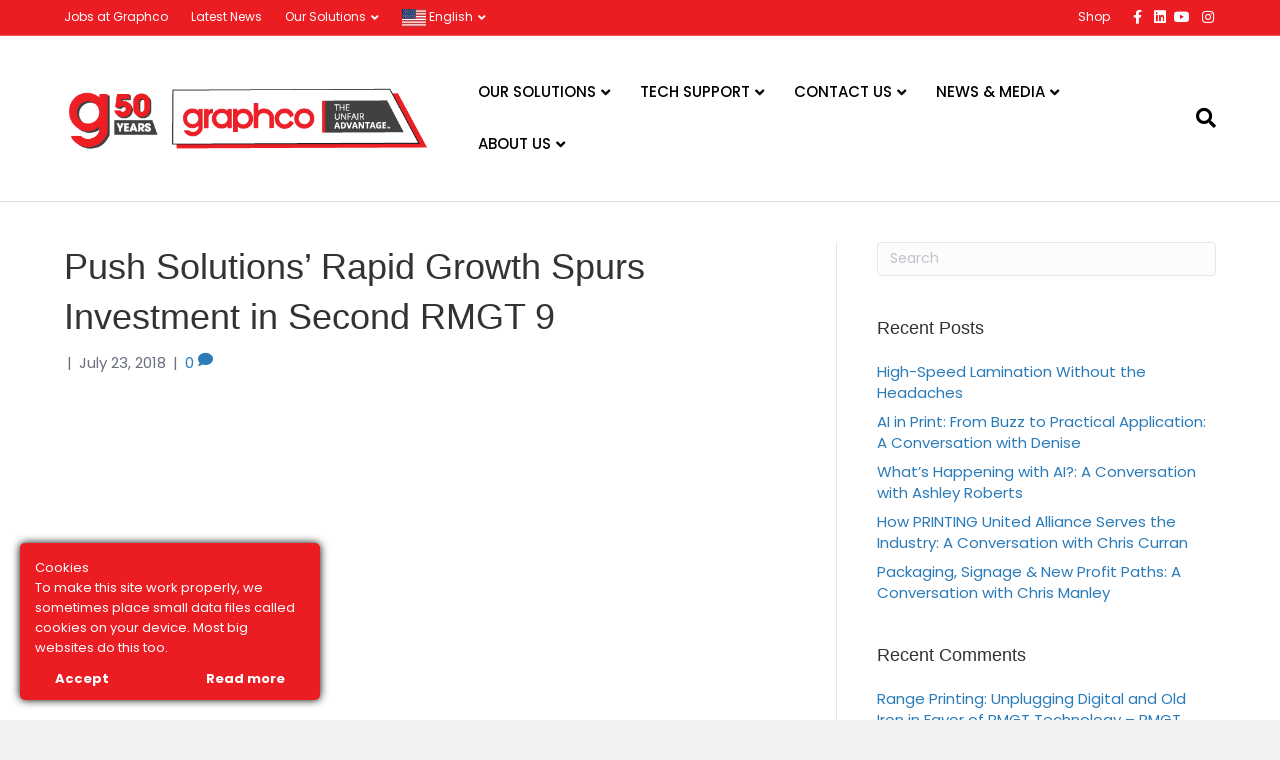

--- FILE ---
content_type: text/html; charset=UTF-8
request_url: https://graphco.com/push-solutions-rapid-growth-spurs-investment-in-second-rmgt-9/
body_size: 23266
content:
<!DOCTYPE html>
<html lang="en-US">
<head>
<meta charset="UTF-8" />
<meta name='viewport' content='width=device-width, initial-scale=1.0' />
<meta http-equiv='X-UA-Compatible' content='IE=edge' />
<link rel="profile" href="https://gmpg.org/xfn/11" />
<meta name='robots' content='index, follow, max-image-preview:large, max-snippet:-1, max-video-preview:-1' />

	<!-- This site is optimized with the Yoast SEO Premium plugin v24.1 (Yoast SEO v26.7) - https://yoast.com/wordpress/plugins/seo/ -->
	<title>Push Solutions’ Rapid Growth Spurs Investment in Second RMGT 9 - Graphco</title>
	<meta name="description" content="graphco,foliant laminating machine,foliant,ryobi printing,ryobi dealers,ryobi printer,ryobi digital,ryobi,offset print,wide format,digital print,ryobi usa,,,ryobimhi-usa.com, ryobimhi-usa.com, ryobimhi-usa.us, ryobimhi-usa.net, ryobimhi-usa.info, ryobimhi-usa.org, RYOBIPRESSES.NET, RYOBIDIGITAL.COM, RYOBIOFFSET.COM, RYOBIDIGITALPRESSES.COM, RYOBIPRINTINGPRESSES.COM, RYOBINORTHAMERICA.COM, RYOBINA.COM, RYOBINA.NET, RYOBIPRESSES.NET, RYOBIDIGITAL.COM, RYOBIOFFSET.COM, RYOBIDIGITALPRESSES.COM, RYOBIPRINTINGPRESSES.COM, RYOBINORTHAMERICA.COM, RYOBINA.COM, RYOBINA.NET, RYOBIMHIUSA.COM, ryobi-mhi-usa.com, ryobi-mhi-usa.net, ryobi-mhi-usa.info, ryobi-mhi-usa.org" />
	<link rel="canonical" href="https://graphco.com/push-solutions-rapid-growth-spurs-investment-in-second-rmgt-9/" />
	<meta property="og:locale" content="en_US" />
	<meta property="og:type" content="article" />
	<meta property="og:title" content="Push Solutions’ Rapid Growth Spurs Investment in Second RMGT 9" />
	<meta property="og:description" content="graphco,foliant laminating machine,foliant,ryobi printing,ryobi dealers,ryobi printer,ryobi digital,ryobi,offset print,wide format,digital print,ryobi usa,,,ryobimhi-usa.com, ryobimhi-usa.com, ryobimhi-usa.us, ryobimhi-usa.net, ryobimhi-usa.info, ryobimhi-usa.org, RYOBIPRESSES.NET, RYOBIDIGITAL.COM, RYOBIOFFSET.COM, RYOBIDIGITALPRESSES.COM, RYOBIPRINTINGPRESSES.COM, RYOBINORTHAMERICA.COM, RYOBINA.COM, RYOBINA.NET, RYOBIPRESSES.NET, RYOBIDIGITAL.COM, RYOBIOFFSET.COM, RYOBIDIGITALPRESSES.COM, RYOBIPRINTINGPRESSES.COM, RYOBINORTHAMERICA.COM, RYOBINA.COM, RYOBINA.NET, RYOBIMHIUSA.COM, ryobi-mhi-usa.com, ryobi-mhi-usa.net, ryobi-mhi-usa.info, ryobi-mhi-usa.org" />
	<meta property="og:url" content="https://graphco.com/push-solutions-rapid-growth-spurs-investment-in-second-rmgt-9/" />
	<meta property="og:site_name" content="Graphco" />
	<meta property="article:publisher" content="https://www.facebook.com/OHgraphco/" />
	<meta property="article:published_time" content="2018-07-23T14:13:28+00:00" />
	<meta property="article:modified_time" content="2025-06-16T16:40:37+00:00" />
	<meta property="og:image" content="https://graphco.com/wp-content/uploads/2018/06/frank-flag1.jpg" />
	<meta property="og:image:width" content="1000" />
	<meta property="og:image:height" content="588" />
	<meta property="og:image:type" content="image/jpeg" />
	<meta name="author" content="Theresa Manley" />
	<meta name="twitter:card" content="summary_large_image" />
	<meta name="twitter:label1" content="Written by" />
	<meta name="twitter:data1" content="Theresa Manley" />
	<meta name="twitter:label2" content="Est. reading time" />
	<meta name="twitter:data2" content="3 minutes" />
	<script type="application/ld+json" class="yoast-schema-graph">{"@context":"https://schema.org","@graph":[{"@type":"Article","@id":"https://graphco.com/push-solutions-rapid-growth-spurs-investment-in-second-rmgt-9/#article","isPartOf":{"@id":"https://graphco.com/push-solutions-rapid-growth-spurs-investment-in-second-rmgt-9/"},"author":{"name":"Theresa Manley","@id":"https://graphco.com/#/schema/person/31cc3486b5b2470f1d977ca281723194"},"headline":"Push Solutions’ Rapid Growth Spurs Investment in Second RMGT 9","datePublished":"2018-07-23T14:13:28+00:00","dateModified":"2025-06-16T16:40:37+00:00","mainEntityOfPage":{"@id":"https://graphco.com/push-solutions-rapid-growth-spurs-investment-in-second-rmgt-9/"},"wordCount":658,"commentCount":0,"publisher":{"@id":"https://graphco.com/#organization"},"image":{"@id":"https://graphco.com/push-solutions-rapid-growth-spurs-investment-in-second-rmgt-9/#primaryimage"},"thumbnailUrl":"https://graphco.com/wp-content/uploads/2018/06/frank-flag1.jpg","articleSection":["LED","RMGT"],"inLanguage":"en-US","potentialAction":[{"@type":"CommentAction","name":"Comment","target":["https://graphco.com/push-solutions-rapid-growth-spurs-investment-in-second-rmgt-9/#respond"]}]},{"@type":"WebPage","@id":"https://graphco.com/push-solutions-rapid-growth-spurs-investment-in-second-rmgt-9/","url":"https://graphco.com/push-solutions-rapid-growth-spurs-investment-in-second-rmgt-9/","name":"Push Solutions’ Rapid Growth Spurs Investment in Second RMGT 9 - Graphco","isPartOf":{"@id":"https://graphco.com/#website"},"primaryImageOfPage":{"@id":"https://graphco.com/push-solutions-rapid-growth-spurs-investment-in-second-rmgt-9/#primaryimage"},"image":{"@id":"https://graphco.com/push-solutions-rapid-growth-spurs-investment-in-second-rmgt-9/#primaryimage"},"thumbnailUrl":"https://graphco.com/wp-content/uploads/2018/06/frank-flag1.jpg","datePublished":"2018-07-23T14:13:28+00:00","dateModified":"2025-06-16T16:40:37+00:00","description":"graphco,foliant laminating machine,foliant,ryobi printing,ryobi dealers,ryobi printer,ryobi digital,ryobi,offset print,wide format,digital print,ryobi usa,,,ryobimhi-usa.com, ryobimhi-usa.com, ryobimhi-usa.us, ryobimhi-usa.net, ryobimhi-usa.info, ryobimhi-usa.org, RYOBIPRESSES.NET, RYOBIDIGITAL.COM, RYOBIOFFSET.COM, RYOBIDIGITALPRESSES.COM, RYOBIPRINTINGPRESSES.COM, RYOBINORTHAMERICA.COM, RYOBINA.COM, RYOBINA.NET, RYOBIPRESSES.NET, RYOBIDIGITAL.COM, RYOBIOFFSET.COM, RYOBIDIGITALPRESSES.COM, RYOBIPRINTINGPRESSES.COM, RYOBINORTHAMERICA.COM, RYOBINA.COM, RYOBINA.NET, RYOBIMHIUSA.COM, ryobi-mhi-usa.com, ryobi-mhi-usa.net, ryobi-mhi-usa.info, ryobi-mhi-usa.org","breadcrumb":{"@id":"https://graphco.com/push-solutions-rapid-growth-spurs-investment-in-second-rmgt-9/#breadcrumb"},"inLanguage":"en-US","potentialAction":[{"@type":"ReadAction","target":["https://graphco.com/push-solutions-rapid-growth-spurs-investment-in-second-rmgt-9/"]}]},{"@type":"ImageObject","inLanguage":"en-US","@id":"https://graphco.com/push-solutions-rapid-growth-spurs-investment-in-second-rmgt-9/#primaryimage","url":"https://graphco.com/wp-content/uploads/2018/06/frank-flag1.jpg","contentUrl":"https://graphco.com/wp-content/uploads/2018/06/frank-flag1.jpg","width":1000,"height":588,"caption":"frank flag1"},{"@type":"BreadcrumbList","@id":"https://graphco.com/push-solutions-rapid-growth-spurs-investment-in-second-rmgt-9/#breadcrumb","itemListElement":[{"@type":"ListItem","position":1,"name":"Home","item":"https://graphco.com/"},{"@type":"ListItem","position":2,"name":"Push Solutions’ Rapid Growth Spurs Investment in Second RMGT 9"}]},{"@type":"WebSite","@id":"https://graphco.com/#website","url":"https://graphco.com/","name":"Graphco","description":"The industry’s leading provider of digital, offset and print finishing solutions","publisher":{"@id":"https://graphco.com/#organization"},"potentialAction":[{"@type":"SearchAction","target":{"@type":"EntryPoint","urlTemplate":"https://graphco.com/?s={search_term_string}"},"query-input":{"@type":"PropertyValueSpecification","valueRequired":true,"valueName":"search_term_string"}}],"inLanguage":"en-US"},{"@type":"Organization","@id":"https://graphco.com/#organization","name":"Graphco","url":"https://graphco.com/","logo":{"@type":"ImageObject","inLanguage":"en-US","@id":"https://graphco.com/#/schema/logo/image/","url":"https://graphco.com/wp-content/uploads/2019/01/graphco-alt-4.png","contentUrl":"https://graphco.com/wp-content/uploads/2019/01/graphco-alt-4.png","width":300,"height":103,"caption":"Graphco"},"image":{"@id":"https://graphco.com/#/schema/logo/image/"},"sameAs":["https://www.facebook.com/OHgraphco/","https://www.linkedin.com/company/graphco/","https://www.instagram.com/ohiographcoinc/"]},{"@type":"Person","@id":"https://graphco.com/#/schema/person/31cc3486b5b2470f1d977ca281723194","name":"Theresa Manley","image":{"@type":"ImageObject","inLanguage":"en-US","@id":"https://graphco.com/#/schema/person/image/","url":"https://secure.gravatar.com/avatar/c1c42fdbc273cc782d26c1e4c259c5edde1f78c24f3b342a42f66f86fcdd9ffe?s=96&d=mm&r=g","contentUrl":"https://secure.gravatar.com/avatar/c1c42fdbc273cc782d26c1e4c259c5edde1f78c24f3b342a42f66f86fcdd9ffe?s=96&d=mm&r=g","caption":"Theresa Manley"},"url":"https://graphco.com/author/tessmanley/"}]}</script>
	<!-- / Yoast SEO Premium plugin. -->


<link rel='dns-prefetch' href='//js.hs-scripts.com' />
<link rel='dns-prefetch' href='//fonts.googleapis.com' />
<link href='https://fonts.gstatic.com' crossorigin rel='preconnect' />
<link rel="alternate" type="application/rss+xml" title="Graphco &raquo; Feed" href="https://graphco.com/feed/" />
<link rel="alternate" type="application/rss+xml" title="Graphco &raquo; Comments Feed" href="https://graphco.com/comments/feed/" />
<link rel="alternate" type="application/rss+xml" title="Graphco &raquo; Push Solutions’ Rapid Growth Spurs Investment in Second RMGT 9 Comments Feed" href="https://graphco.com/push-solutions-rapid-growth-spurs-investment-in-second-rmgt-9/feed/" />
<style id='wp-img-auto-sizes-contain-inline-css'>
img:is([sizes=auto i],[sizes^="auto," i]){contain-intrinsic-size:3000px 1500px}
/*# sourceURL=wp-img-auto-sizes-contain-inline-css */
</style>
<link rel='stylesheet' id='jquery.prettyphoto-css' href='https://graphco.com/wp-content/plugins/wp-video-lightbox/css/prettyPhoto.css?ver=6.9' media='all' />
<link rel='stylesheet' id='video-lightbox-css' href='https://graphco.com/wp-content/plugins/wp-video-lightbox/wp-video-lightbox.css?ver=6.9' media='all' />
<style id='wp-emoji-styles-inline-css'>

	img.wp-smiley, img.emoji {
		display: inline !important;
		border: none !important;
		box-shadow: none !important;
		height: 1em !important;
		width: 1em !important;
		margin: 0 0.07em !important;
		vertical-align: -0.1em !important;
		background: none !important;
		padding: 0 !important;
	}
/*# sourceURL=wp-emoji-styles-inline-css */
</style>
<style id='wp-block-library-inline-css'>
:root{--wp-block-synced-color:#7a00df;--wp-block-synced-color--rgb:122,0,223;--wp-bound-block-color:var(--wp-block-synced-color);--wp-editor-canvas-background:#ddd;--wp-admin-theme-color:#007cba;--wp-admin-theme-color--rgb:0,124,186;--wp-admin-theme-color-darker-10:#006ba1;--wp-admin-theme-color-darker-10--rgb:0,107,160.5;--wp-admin-theme-color-darker-20:#005a87;--wp-admin-theme-color-darker-20--rgb:0,90,135;--wp-admin-border-width-focus:2px}@media (min-resolution:192dpi){:root{--wp-admin-border-width-focus:1.5px}}.wp-element-button{cursor:pointer}:root .has-very-light-gray-background-color{background-color:#eee}:root .has-very-dark-gray-background-color{background-color:#313131}:root .has-very-light-gray-color{color:#eee}:root .has-very-dark-gray-color{color:#313131}:root .has-vivid-green-cyan-to-vivid-cyan-blue-gradient-background{background:linear-gradient(135deg,#00d084,#0693e3)}:root .has-purple-crush-gradient-background{background:linear-gradient(135deg,#34e2e4,#4721fb 50%,#ab1dfe)}:root .has-hazy-dawn-gradient-background{background:linear-gradient(135deg,#faaca8,#dad0ec)}:root .has-subdued-olive-gradient-background{background:linear-gradient(135deg,#fafae1,#67a671)}:root .has-atomic-cream-gradient-background{background:linear-gradient(135deg,#fdd79a,#004a59)}:root .has-nightshade-gradient-background{background:linear-gradient(135deg,#330968,#31cdcf)}:root .has-midnight-gradient-background{background:linear-gradient(135deg,#020381,#2874fc)}:root{--wp--preset--font-size--normal:16px;--wp--preset--font-size--huge:42px}.has-regular-font-size{font-size:1em}.has-larger-font-size{font-size:2.625em}.has-normal-font-size{font-size:var(--wp--preset--font-size--normal)}.has-huge-font-size{font-size:var(--wp--preset--font-size--huge)}.has-text-align-center{text-align:center}.has-text-align-left{text-align:left}.has-text-align-right{text-align:right}.has-fit-text{white-space:nowrap!important}#end-resizable-editor-section{display:none}.aligncenter{clear:both}.items-justified-left{justify-content:flex-start}.items-justified-center{justify-content:center}.items-justified-right{justify-content:flex-end}.items-justified-space-between{justify-content:space-between}.screen-reader-text{border:0;clip-path:inset(50%);height:1px;margin:-1px;overflow:hidden;padding:0;position:absolute;width:1px;word-wrap:normal!important}.screen-reader-text:focus{background-color:#ddd;clip-path:none;color:#444;display:block;font-size:1em;height:auto;left:5px;line-height:normal;padding:15px 23px 14px;text-decoration:none;top:5px;width:auto;z-index:100000}html :where(.has-border-color){border-style:solid}html :where([style*=border-top-color]){border-top-style:solid}html :where([style*=border-right-color]){border-right-style:solid}html :where([style*=border-bottom-color]){border-bottom-style:solid}html :where([style*=border-left-color]){border-left-style:solid}html :where([style*=border-width]){border-style:solid}html :where([style*=border-top-width]){border-top-style:solid}html :where([style*=border-right-width]){border-right-style:solid}html :where([style*=border-bottom-width]){border-bottom-style:solid}html :where([style*=border-left-width]){border-left-style:solid}html :where(img[class*=wp-image-]){height:auto;max-width:100%}:where(figure){margin:0 0 1em}html :where(.is-position-sticky){--wp-admin--admin-bar--position-offset:var(--wp-admin--admin-bar--height,0px)}@media screen and (max-width:600px){html :where(.is-position-sticky){--wp-admin--admin-bar--position-offset:0px}}

/*# sourceURL=wp-block-library-inline-css */
</style><link rel='stylesheet' id='wc-blocks-style-css' href='https://graphco.com/wp-content/plugins/woocommerce/assets/client/blocks/wc-blocks.css?ver=wc-10.4.3' media='all' />
<style id='global-styles-inline-css'>
:root{--wp--preset--aspect-ratio--square: 1;--wp--preset--aspect-ratio--4-3: 4/3;--wp--preset--aspect-ratio--3-4: 3/4;--wp--preset--aspect-ratio--3-2: 3/2;--wp--preset--aspect-ratio--2-3: 2/3;--wp--preset--aspect-ratio--16-9: 16/9;--wp--preset--aspect-ratio--9-16: 9/16;--wp--preset--color--black: #000000;--wp--preset--color--cyan-bluish-gray: #abb8c3;--wp--preset--color--white: #ffffff;--wp--preset--color--pale-pink: #f78da7;--wp--preset--color--vivid-red: #cf2e2e;--wp--preset--color--luminous-vivid-orange: #ff6900;--wp--preset--color--luminous-vivid-amber: #fcb900;--wp--preset--color--light-green-cyan: #7bdcb5;--wp--preset--color--vivid-green-cyan: #00d084;--wp--preset--color--pale-cyan-blue: #8ed1fc;--wp--preset--color--vivid-cyan-blue: #0693e3;--wp--preset--color--vivid-purple: #9b51e0;--wp--preset--color--fl-heading-text: #333333;--wp--preset--color--fl-body-bg: #f2f2f2;--wp--preset--color--fl-body-text: #6b6f7f;--wp--preset--color--fl-accent: #2b7bb9;--wp--preset--color--fl-accent-hover: #2b7bb9;--wp--preset--color--fl-topbar-bg: #ec1c23;--wp--preset--color--fl-topbar-text: #ffffff;--wp--preset--color--fl-topbar-link: #ffffff;--wp--preset--color--fl-topbar-hover: #000000;--wp--preset--color--fl-header-bg: #ffffff;--wp--preset--color--fl-header-text: #000000;--wp--preset--color--fl-header-link: #000000;--wp--preset--color--fl-header-hover: #e9132b;--wp--preset--color--fl-nav-bg: #ffffff;--wp--preset--color--fl-nav-link: #020000;--wp--preset--color--fl-nav-hover: #000000;--wp--preset--color--fl-content-bg: #ffffff;--wp--preset--color--fl-footer-widgets-bg: #1e1e1e;--wp--preset--color--fl-footer-widgets-text: #ffffff;--wp--preset--color--fl-footer-widgets-link: #ffffff;--wp--preset--color--fl-footer-widgets-hover: #ffffff;--wp--preset--color--fl-footer-bg: #242424;--wp--preset--color--fl-footer-text: #ffffff;--wp--preset--color--fl-footer-link: #ffffff;--wp--preset--color--fl-footer-hover: #428bca;--wp--preset--gradient--vivid-cyan-blue-to-vivid-purple: linear-gradient(135deg,rgb(6,147,227) 0%,rgb(155,81,224) 100%);--wp--preset--gradient--light-green-cyan-to-vivid-green-cyan: linear-gradient(135deg,rgb(122,220,180) 0%,rgb(0,208,130) 100%);--wp--preset--gradient--luminous-vivid-amber-to-luminous-vivid-orange: linear-gradient(135deg,rgb(252,185,0) 0%,rgb(255,105,0) 100%);--wp--preset--gradient--luminous-vivid-orange-to-vivid-red: linear-gradient(135deg,rgb(255,105,0) 0%,rgb(207,46,46) 100%);--wp--preset--gradient--very-light-gray-to-cyan-bluish-gray: linear-gradient(135deg,rgb(238,238,238) 0%,rgb(169,184,195) 100%);--wp--preset--gradient--cool-to-warm-spectrum: linear-gradient(135deg,rgb(74,234,220) 0%,rgb(151,120,209) 20%,rgb(207,42,186) 40%,rgb(238,44,130) 60%,rgb(251,105,98) 80%,rgb(254,248,76) 100%);--wp--preset--gradient--blush-light-purple: linear-gradient(135deg,rgb(255,206,236) 0%,rgb(152,150,240) 100%);--wp--preset--gradient--blush-bordeaux: linear-gradient(135deg,rgb(254,205,165) 0%,rgb(254,45,45) 50%,rgb(107,0,62) 100%);--wp--preset--gradient--luminous-dusk: linear-gradient(135deg,rgb(255,203,112) 0%,rgb(199,81,192) 50%,rgb(65,88,208) 100%);--wp--preset--gradient--pale-ocean: linear-gradient(135deg,rgb(255,245,203) 0%,rgb(182,227,212) 50%,rgb(51,167,181) 100%);--wp--preset--gradient--electric-grass: linear-gradient(135deg,rgb(202,248,128) 0%,rgb(113,206,126) 100%);--wp--preset--gradient--midnight: linear-gradient(135deg,rgb(2,3,129) 0%,rgb(40,116,252) 100%);--wp--preset--font-size--small: 13px;--wp--preset--font-size--medium: 20px;--wp--preset--font-size--large: 36px;--wp--preset--font-size--x-large: 42px;--wp--preset--spacing--20: 0.44rem;--wp--preset--spacing--30: 0.67rem;--wp--preset--spacing--40: 1rem;--wp--preset--spacing--50: 1.5rem;--wp--preset--spacing--60: 2.25rem;--wp--preset--spacing--70: 3.38rem;--wp--preset--spacing--80: 5.06rem;--wp--preset--shadow--natural: 6px 6px 9px rgba(0, 0, 0, 0.2);--wp--preset--shadow--deep: 12px 12px 50px rgba(0, 0, 0, 0.4);--wp--preset--shadow--sharp: 6px 6px 0px rgba(0, 0, 0, 0.2);--wp--preset--shadow--outlined: 6px 6px 0px -3px rgb(255, 255, 255), 6px 6px rgb(0, 0, 0);--wp--preset--shadow--crisp: 6px 6px 0px rgb(0, 0, 0);}:where(.is-layout-flex){gap: 0.5em;}:where(.is-layout-grid){gap: 0.5em;}body .is-layout-flex{display: flex;}.is-layout-flex{flex-wrap: wrap;align-items: center;}.is-layout-flex > :is(*, div){margin: 0;}body .is-layout-grid{display: grid;}.is-layout-grid > :is(*, div){margin: 0;}:where(.wp-block-columns.is-layout-flex){gap: 2em;}:where(.wp-block-columns.is-layout-grid){gap: 2em;}:where(.wp-block-post-template.is-layout-flex){gap: 1.25em;}:where(.wp-block-post-template.is-layout-grid){gap: 1.25em;}.has-black-color{color: var(--wp--preset--color--black) !important;}.has-cyan-bluish-gray-color{color: var(--wp--preset--color--cyan-bluish-gray) !important;}.has-white-color{color: var(--wp--preset--color--white) !important;}.has-pale-pink-color{color: var(--wp--preset--color--pale-pink) !important;}.has-vivid-red-color{color: var(--wp--preset--color--vivid-red) !important;}.has-luminous-vivid-orange-color{color: var(--wp--preset--color--luminous-vivid-orange) !important;}.has-luminous-vivid-amber-color{color: var(--wp--preset--color--luminous-vivid-amber) !important;}.has-light-green-cyan-color{color: var(--wp--preset--color--light-green-cyan) !important;}.has-vivid-green-cyan-color{color: var(--wp--preset--color--vivid-green-cyan) !important;}.has-pale-cyan-blue-color{color: var(--wp--preset--color--pale-cyan-blue) !important;}.has-vivid-cyan-blue-color{color: var(--wp--preset--color--vivid-cyan-blue) !important;}.has-vivid-purple-color{color: var(--wp--preset--color--vivid-purple) !important;}.has-black-background-color{background-color: var(--wp--preset--color--black) !important;}.has-cyan-bluish-gray-background-color{background-color: var(--wp--preset--color--cyan-bluish-gray) !important;}.has-white-background-color{background-color: var(--wp--preset--color--white) !important;}.has-pale-pink-background-color{background-color: var(--wp--preset--color--pale-pink) !important;}.has-vivid-red-background-color{background-color: var(--wp--preset--color--vivid-red) !important;}.has-luminous-vivid-orange-background-color{background-color: var(--wp--preset--color--luminous-vivid-orange) !important;}.has-luminous-vivid-amber-background-color{background-color: var(--wp--preset--color--luminous-vivid-amber) !important;}.has-light-green-cyan-background-color{background-color: var(--wp--preset--color--light-green-cyan) !important;}.has-vivid-green-cyan-background-color{background-color: var(--wp--preset--color--vivid-green-cyan) !important;}.has-pale-cyan-blue-background-color{background-color: var(--wp--preset--color--pale-cyan-blue) !important;}.has-vivid-cyan-blue-background-color{background-color: var(--wp--preset--color--vivid-cyan-blue) !important;}.has-vivid-purple-background-color{background-color: var(--wp--preset--color--vivid-purple) !important;}.has-black-border-color{border-color: var(--wp--preset--color--black) !important;}.has-cyan-bluish-gray-border-color{border-color: var(--wp--preset--color--cyan-bluish-gray) !important;}.has-white-border-color{border-color: var(--wp--preset--color--white) !important;}.has-pale-pink-border-color{border-color: var(--wp--preset--color--pale-pink) !important;}.has-vivid-red-border-color{border-color: var(--wp--preset--color--vivid-red) !important;}.has-luminous-vivid-orange-border-color{border-color: var(--wp--preset--color--luminous-vivid-orange) !important;}.has-luminous-vivid-amber-border-color{border-color: var(--wp--preset--color--luminous-vivid-amber) !important;}.has-light-green-cyan-border-color{border-color: var(--wp--preset--color--light-green-cyan) !important;}.has-vivid-green-cyan-border-color{border-color: var(--wp--preset--color--vivid-green-cyan) !important;}.has-pale-cyan-blue-border-color{border-color: var(--wp--preset--color--pale-cyan-blue) !important;}.has-vivid-cyan-blue-border-color{border-color: var(--wp--preset--color--vivid-cyan-blue) !important;}.has-vivid-purple-border-color{border-color: var(--wp--preset--color--vivid-purple) !important;}.has-vivid-cyan-blue-to-vivid-purple-gradient-background{background: var(--wp--preset--gradient--vivid-cyan-blue-to-vivid-purple) !important;}.has-light-green-cyan-to-vivid-green-cyan-gradient-background{background: var(--wp--preset--gradient--light-green-cyan-to-vivid-green-cyan) !important;}.has-luminous-vivid-amber-to-luminous-vivid-orange-gradient-background{background: var(--wp--preset--gradient--luminous-vivid-amber-to-luminous-vivid-orange) !important;}.has-luminous-vivid-orange-to-vivid-red-gradient-background{background: var(--wp--preset--gradient--luminous-vivid-orange-to-vivid-red) !important;}.has-very-light-gray-to-cyan-bluish-gray-gradient-background{background: var(--wp--preset--gradient--very-light-gray-to-cyan-bluish-gray) !important;}.has-cool-to-warm-spectrum-gradient-background{background: var(--wp--preset--gradient--cool-to-warm-spectrum) !important;}.has-blush-light-purple-gradient-background{background: var(--wp--preset--gradient--blush-light-purple) !important;}.has-blush-bordeaux-gradient-background{background: var(--wp--preset--gradient--blush-bordeaux) !important;}.has-luminous-dusk-gradient-background{background: var(--wp--preset--gradient--luminous-dusk) !important;}.has-pale-ocean-gradient-background{background: var(--wp--preset--gradient--pale-ocean) !important;}.has-electric-grass-gradient-background{background: var(--wp--preset--gradient--electric-grass) !important;}.has-midnight-gradient-background{background: var(--wp--preset--gradient--midnight) !important;}.has-small-font-size{font-size: var(--wp--preset--font-size--small) !important;}.has-medium-font-size{font-size: var(--wp--preset--font-size--medium) !important;}.has-large-font-size{font-size: var(--wp--preset--font-size--large) !important;}.has-x-large-font-size{font-size: var(--wp--preset--font-size--x-large) !important;}
/*# sourceURL=global-styles-inline-css */
</style>

<style id='classic-theme-styles-inline-css'>
/*! This file is auto-generated */
.wp-block-button__link{color:#fff;background-color:#32373c;border-radius:9999px;box-shadow:none;text-decoration:none;padding:calc(.667em + 2px) calc(1.333em + 2px);font-size:1.125em}.wp-block-file__button{background:#32373c;color:#fff;text-decoration:none}
/*# sourceURL=/wp-includes/css/classic-themes.min.css */
</style>
<link rel='stylesheet' id='ct-uber-gdpr-css' href='https://graphco.com/wp-content/plugins/ct-uber-gdpr/assets/css/style.css?ver=6.9' media='all' />
<link rel='stylesheet' id='woocommerce-layout-css' href='https://graphco.com/wp-content/plugins/woocommerce/assets/css/woocommerce-layout.css?ver=10.4.3' media='all' />
<link rel='stylesheet' id='woocommerce-smallscreen-css' href='https://graphco.com/wp-content/plugins/woocommerce/assets/css/woocommerce-smallscreen.css?ver=10.4.3' media='only screen and (max-width: 767px)' />
<link rel='stylesheet' id='woocommerce-general-css' href='https://graphco.com/wp-content/plugins/woocommerce/assets/css/woocommerce.css?ver=10.4.3' media='all' />
<style id='woocommerce-inline-inline-css'>
.woocommerce form .form-row .required { visibility: visible; }
/*# sourceURL=woocommerce-inline-inline-css */
</style>
<link rel='stylesheet' id='jquery-magnificpopup-css' href='https://graphco.com/wp-content/plugins/bb-plugin/css/jquery.magnificpopup.min.css?ver=2.9.4.2' media='all' />
<link rel='stylesheet' id='font-awesome-5-css' href='https://graphco.com/wp-content/plugins/bb-plugin/fonts/fontawesome/5.15.4/css/all.min.css?ver=2.9.4.2' media='all' />
<link rel='stylesheet' id='bootstrap-css' href='https://graphco.com/wp-content/themes/bb-theme/css/bootstrap.min.css?ver=1.7.19.1' media='all' />
<link rel='stylesheet' id='fl-automator-skin-css' href='https://graphco.com/wp-content/uploads/bb-theme/skin-696aa4d30d89f.css?ver=1.7.19.1' media='all' />
<link rel='stylesheet' id='fl-child-theme-css' href='https://graphco.com/wp-content/themes/bb-theme-child/style.css?ver=6.9' media='all' />
<link rel='stylesheet' id='pp-animate-css' href='https://graphco.com/wp-content/plugins/bbpowerpack/assets/css/animate.min.css?ver=3.5.1' media='all' />
<link rel='stylesheet' id='fl-builder-google-fonts-be1a58aa9a45632ede7273fc6e997654-css' href='//fonts.googleapis.com/css?family=Poppins%3A300%2C400%2C700%2C500&#038;ver=6.9' media='all' />
<script src="https://graphco.com/wp-includes/js/jquery/jquery.min.js?ver=3.7.1" id="jquery-core-js"></script>
<script src="https://graphco.com/wp-includes/js/jquery/jquery-migrate.min.js?ver=3.4.1" id="jquery-migrate-js"></script>
<script id="file_uploads_nfpluginsettings-js-extra">
var params = {"clearLogRestUrl":"https://graphco.com/wp-json/nf-file-uploads/debug-log/delete-all","clearLogButtonId":"file_uploads_clear_debug_logger","downloadLogRestUrl":"https://graphco.com/wp-json/nf-file-uploads/debug-log/get-all","downloadLogButtonId":"file_uploads_download_debug_logger"};
//# sourceURL=file_uploads_nfpluginsettings-js-extra
</script>
<script src="https://graphco.com/wp-content/plugins/ninja-forms-uploads/assets/js/nfpluginsettings.js?ver=3.3.22" id="file_uploads_nfpluginsettings-js"></script>
<script src="https://graphco.com/wp-content/plugins/wp-video-lightbox/js/jquery.prettyPhoto.js?ver=3.1.6" id="jquery.prettyphoto-js"></script>
<script id="video-lightbox-js-extra">
var vlpp_vars = {"prettyPhoto_rel":"wp-video-lightbox","animation_speed":"fast","slideshow":"5000","autoplay_slideshow":"false","opacity":"0.80","show_title":"true","allow_resize":"true","allow_expand":"true","default_width":"640","default_height":"480","counter_separator_label":"/","theme":"pp_default","horizontal_padding":"20","hideflash":"false","wmode":"opaque","autoplay":"false","modal":"false","deeplinking":"false","overlay_gallery":"true","overlay_gallery_max":"30","keyboard_shortcuts":"true","ie6_fallback":"true"};
//# sourceURL=video-lightbox-js-extra
</script>
<script src="https://graphco.com/wp-content/plugins/wp-video-lightbox/js/video-lightbox.js?ver=3.1.6" id="video-lightbox-js"></script>
<script src="//graphco.com/wp-content/plugins/revslider/sr6/assets/js/rbtools.min.js?ver=6.7.40" async id="tp-tools-js"></script>
<script src="//graphco.com/wp-content/plugins/revslider/sr6/assets/js/rs6.min.js?ver=6.7.40" async id="revmin-js"></script>
<script src="https://graphco.com/wp-content/plugins/woocommerce/assets/js/jquery-blockui/jquery.blockUI.min.js?ver=2.7.0-wc.10.4.3" id="wc-jquery-blockui-js" defer data-wp-strategy="defer"></script>
<script id="wc-add-to-cart-js-extra">
var wc_add_to_cart_params = {"ajax_url":"/wp-admin/admin-ajax.php","wc_ajax_url":"/?wc-ajax=%%endpoint%%","i18n_view_cart":"View cart","cart_url":"https://graphco.com/cart/","is_cart":"","cart_redirect_after_add":"no"};
//# sourceURL=wc-add-to-cart-js-extra
</script>
<script src="https://graphco.com/wp-content/plugins/woocommerce/assets/js/frontend/add-to-cart.min.js?ver=10.4.3" id="wc-add-to-cart-js" defer data-wp-strategy="defer"></script>
<script src="https://graphco.com/wp-content/plugins/woocommerce/assets/js/js-cookie/js.cookie.min.js?ver=2.1.4-wc.10.4.3" id="wc-js-cookie-js" defer data-wp-strategy="defer"></script>
<script id="woocommerce-js-extra">
var woocommerce_params = {"ajax_url":"/wp-admin/admin-ajax.php","wc_ajax_url":"/?wc-ajax=%%endpoint%%","i18n_password_show":"Show password","i18n_password_hide":"Hide password"};
//# sourceURL=woocommerce-js-extra
</script>
<script src="https://graphco.com/wp-content/plugins/woocommerce/assets/js/frontend/woocommerce.min.js?ver=10.4.3" id="woocommerce-js" defer data-wp-strategy="defer"></script>
<link rel="https://api.w.org/" href="https://graphco.com/wp-json/" /><link rel="alternate" title="JSON" type="application/json" href="https://graphco.com/wp-json/wp/v2/posts/8307" /><link rel="EditURI" type="application/rsd+xml" title="RSD" href="https://graphco.com/xmlrpc.php?rsd" />
<meta name="generator" content="WordPress 6.9" />
<meta name="generator" content="WooCommerce 10.4.3" />
<link rel='shortlink' href='https://graphco.com/?p=8307' />
		<script>
			var bb_powerpack = {
				version: '2.40.10',
				getAjaxUrl: function() { return atob( 'aHR0cHM6Ly9ncmFwaGNvLmNvbS93cC1hZG1pbi9hZG1pbi1hamF4LnBocA==' ); },
				callback: function() {},
				mapMarkerData: {},
				post_id: '8307',
				search_term: '',
				current_page: 'https://graphco.com/push-solutions-rapid-growth-spurs-investment-in-second-rmgt-9/',
				conditionals: {
					is_front_page: false,
					is_home: false,
					is_archive: false,
					current_post_type: '',
					is_tax: false,
										is_author: false,
					current_author: false,
					is_search: false,
									}
			};
		</script>
		
<!-- Lara's Google Analytics - https://www.xtraorbit.com/wordpress-google-analytics-dashboard-widget/ -->
<script async src="https://www.googletagmanager.com/gtag/js?id=G-5RFCXGFP2T"></script>
<script>
  window.dataLayer = window.dataLayer || [];
  function gtag(){dataLayer.push(arguments);}
  gtag('js', new Date());
  gtag('config', 'G-5RFCXGFP2T');
</script>

			<!-- DO NOT COPY THIS SNIPPET! Start of Page Analytics Tracking for HubSpot WordPress plugin v11.3.33-->
			<script class="hsq-set-content-id" data-content-id="blog-post">
				var _hsq = _hsq || [];
				_hsq.push(["setContentType", "blog-post"]);
			</script>
			<!-- DO NOT COPY THIS SNIPPET! End of Page Analytics Tracking for HubSpot WordPress plugin -->
			<script>
            WP_VIDEO_LIGHTBOX_VERSION="1.9.12";
            WP_VID_LIGHTBOX_URL="https://graphco.com/wp-content/plugins/wp-video-lightbox";
                        function wpvl_paramReplace(name, string, value) {
                // Find the param with regex
                // Grab the first character in the returned string (should be ? or &)
                // Replace our href string with our new value, passing on the name and delimeter

                var re = new RegExp("[\?&]" + name + "=([^&#]*)");
                var matches = re.exec(string);
                var newString;

                if (matches === null) {
                    // if there are no params, append the parameter
                    newString = string + '?' + name + '=' + value;
                } else {
                    var delimeter = matches[0].charAt(0);
                    newString = string.replace(re, delimeter + name + "=" + value);
                }
                return newString;
            }
            </script><link rel="pingback" href="https://graphco.com/xmlrpc.php">
	<noscript><style>.woocommerce-product-gallery{ opacity: 1 !important; }</style></noscript>
	<style>.recentcomments a{display:inline !important;padding:0 !important;margin:0 !important;}</style><meta name="generator" content="Powered by Slider Revolution 6.7.40 - responsive, Mobile-Friendly Slider Plugin for WordPress with comfortable drag and drop interface." />

        <div id="wdm-cart-count" style="display:none" data-display-bubble="0">
            <a href='https://graphco.com/inquiry-and-quote-cart/' class='wdm-cart-count-link' title="0 product added in Inquiry Cart">
                <span class='wdm-quoteupicon wdm-quoteupicon-list'></span><span class='wdm-quoteupicon-count'>0</span>
            </a>
        </div>
        <link rel="icon" href="https://graphco.com/wp-content/uploads/2019/02/cropped-graphco-favicon-1-32x32.png" sizes="32x32" />
<link rel="icon" href="https://graphco.com/wp-content/uploads/2019/02/cropped-graphco-favicon-1-192x192.png" sizes="192x192" />
<link rel="apple-touch-icon" href="https://graphco.com/wp-content/uploads/2019/02/cropped-graphco-favicon-1-180x180.png" />
<meta name="msapplication-TileImage" content="https://graphco.com/wp-content/uploads/2019/02/cropped-graphco-favicon-1-270x270.png" />
<script>function setREVStartSize(e){
			//window.requestAnimationFrame(function() {
				window.RSIW = window.RSIW===undefined ? window.innerWidth : window.RSIW;
				window.RSIH = window.RSIH===undefined ? window.innerHeight : window.RSIH;
				try {
					var pw = document.getElementById(e.c).parentNode.offsetWidth,
						newh;
					pw = pw===0 || isNaN(pw) || (e.l=="fullwidth" || e.layout=="fullwidth") ? window.RSIW : pw;
					e.tabw = e.tabw===undefined ? 0 : parseInt(e.tabw);
					e.thumbw = e.thumbw===undefined ? 0 : parseInt(e.thumbw);
					e.tabh = e.tabh===undefined ? 0 : parseInt(e.tabh);
					e.thumbh = e.thumbh===undefined ? 0 : parseInt(e.thumbh);
					e.tabhide = e.tabhide===undefined ? 0 : parseInt(e.tabhide);
					e.thumbhide = e.thumbhide===undefined ? 0 : parseInt(e.thumbhide);
					e.mh = e.mh===undefined || e.mh=="" || e.mh==="auto" ? 0 : parseInt(e.mh,0);
					if(e.layout==="fullscreen" || e.l==="fullscreen")
						newh = Math.max(e.mh,window.RSIH);
					else{
						e.gw = Array.isArray(e.gw) ? e.gw : [e.gw];
						for (var i in e.rl) if (e.gw[i]===undefined || e.gw[i]===0) e.gw[i] = e.gw[i-1];
						e.gh = e.el===undefined || e.el==="" || (Array.isArray(e.el) && e.el.length==0)? e.gh : e.el;
						e.gh = Array.isArray(e.gh) ? e.gh : [e.gh];
						for (var i in e.rl) if (e.gh[i]===undefined || e.gh[i]===0) e.gh[i] = e.gh[i-1];
											
						var nl = new Array(e.rl.length),
							ix = 0,
							sl;
						e.tabw = e.tabhide>=pw ? 0 : e.tabw;
						e.thumbw = e.thumbhide>=pw ? 0 : e.thumbw;
						e.tabh = e.tabhide>=pw ? 0 : e.tabh;
						e.thumbh = e.thumbhide>=pw ? 0 : e.thumbh;
						for (var i in e.rl) nl[i] = e.rl[i]<window.RSIW ? 0 : e.rl[i];
						sl = nl[0];
						for (var i in nl) if (sl>nl[i] && nl[i]>0) { sl = nl[i]; ix=i;}
						var m = pw>(e.gw[ix]+e.tabw+e.thumbw) ? 1 : (pw-(e.tabw+e.thumbw)) / (e.gw[ix]);
						newh =  (e.gh[ix] * m) + (e.tabh + e.thumbh);
					}
					var el = document.getElementById(e.c);
					if (el!==null && el) el.style.height = newh+"px";
					el = document.getElementById(e.c+"_wrapper");
					if (el!==null && el) {
						el.style.height = newh+"px";
						el.style.display = "block";
					}
				} catch(e){
					console.log("Failure at Presize of Slider:" + e)
				}
			//});
		  };</script>
		<style id="wp-custom-css">
			/* Grayscale To Color */
.gray-scale-img .fl-photo-content {
  overflow: hidden;
  -webkit-backface-visibility: hidden;
}
.gray-scale-img .fl-photo-content .fl-photo-img {
  -webkit-filter: grayscale(100%);
          filter: grayscale(100%);
	        filter: contrast(0);
  -webkit-transition: .3s ease-in-out;
          transition: .3s ease-in-out;
  will-change: filter;
}
.gray-scale-img .fl-photo-content .fl-photo-img:hover {
  -webkit-filter: grayscale(0);
          filter: grayscale(0);
}

.widget_cnss_widget {
	float:left !important;
}

.fl-page-footer-widgets a:hover .fa{
	color:#fff !important;
}
@media screen and (min-width: 900px){
#accordion-container{
	width:50%;
	float:right;
}
}
#accordion-container{
	padding:0px !important;
	border: 1px solid #d3d3d3 !important;
background: #e6e6e6 url("https://ajax.googleapis.com/ajax/libs/jqueryui/1.11.2/themes/smoothness/images/ui-bg_glass_75_e6e6e6_1x400.png") 50% 50% repeat-x !important;}

.description_tab{
	float:none !important;
	text-align:center !important;
	font-weight: 600 !important;
text-transform: uppercase !important;
letter-spacing: 1px !important;
font-family: 'Open Sans',sans-serif !important;
}
.accordion-header-icon{
	display:none !important;
}


.accordion-header{
	background:transparent !important;
}

.fl-post-grid-title a:hover, .fl-post-grid-title a:focus {
color: #d60000 !important;
}

.fl-post-author{
	display:none !important;
}



.product_type_simple{
	background-color: #eee !important;
}
@media screen and (max-width: 400px){
.fl-page-footer-widgets-row .col-sm-4 {
	clear:both !important;
	}
}

.fl-page-footer-widgets-row .col-sm-3:nth-child(1),.fl-page-footer-widgets-row .col-sm-3:nth-child(2) {
width:30% !important
}

.fl-page-footer-widgets-row .col-sm-3:nth-child(3),.fl-page-footer-widgets-row .col-sm-3:nth-child(4) {
width:20% !important
}

.term-883 .type-product, .term-884 .type-product, .term-885 .type-product, .term-859 .type-product, .term-17 .type-product, .term-1000  .type-product {
display:none !important
}

.term-883 .woocommerce-result-count, .term-884 .woocommerce-result-count, .term-885 .woocommerce-result-count, .term-859 .woocommerce-result-count,
.term-17 .woocommerce-result-count, .term-1000  .woocommerce-result-count{
	display:none !important 
}

.term-883 .woocommerce-pagination, .term-884 .woocommerce-pagination, .term-885 .woocommerce-pagination, .term-859 .woocommerce-pagination, .term-17 .woocommerce-pagination, .term-1000 .woocommerce-pagination{
display:none !important
}

.attachment-woocommerce_thumbnail {
height:161px !important
}

.wp-image-16017{
	width:70px !important;
}

.woocommerce-page ul.products li.product a.button {
	color: #000 !important;
}

.woocommerce ul.products li.product .button {
  border-radius: 5px;
}

.hotspots-placeholder {
	display: none !important;
}
		</style>
		<script id="fl-theme-custom-js"><script type="text/javascript">
piAId = '689483';
piCId = '1999';
piHostname = 'pi.pardot.com';

(function() {
function async_load(){
var s = document.createElement('script'); s.type = 'text/javascript';
s.src = ('https:' == document.location.protocol ? 'https://pi' : 'http://cdn') + '.pardot.com/pd.js';
var c = document.getElementsByTagName('script')[0]; c.parentNode.insertBefore(s, c);
}
if(window.attachEvent) { window.attachEvent('onload', async_load); }
else { window.addEventListener('load', async_load, false); }
})();
</script>
</script>
<script type="text/javascript">
    var _ss = _ss || [];
    _ss.push(['_setDomain', 'https://koi-3QN8OHYUXS.marketingautomation.services/net']);
    _ss.push(['_setAccount', 'KOI-3T5DB79E3M']);
    _ss.push(['_trackPageView']);
(function() {
    var ss = document.createElement('script');
    ss.type = 'text/javascript'; ss.async = true;
    ss.src = ('https:' == document.location.protocol ? 'https://' : 'http://') + 'koi-3QN8OHYUXS.marketingautomation.services/client/ss.js?ver=1.1.1';
    var scr = document.getElementsByTagName('script')[0];
    scr.parentNode.insertBefore(ss, scr);
})();
</script>


<!-- Global site tag (gtag.js) - Google Analytics -->
<script async src="https://www.googletagmanager.com/gtag/js?id=UA-135071642-1"></script>
<script>
  window.dataLayer = window.dataLayer || [];
  function gtag(){dataLayer.push(arguments);}
  gtag('js', new Date());

  gtag('config', 'UA-135071642-1');
</script>

<link rel='stylesheet' id='wdm-quoteup-icon-css' href='https://graphco.com/wp-content/plugins/product-enquiry-pro/css/public/wdm-quoteup-icon.css?ver=6.9' media='all' />
<link rel='stylesheet' id='quoteup-common-css-css' href='https://graphco.com/wp-content/plugins/product-enquiry-pro/css/common.css?ver=6.9' media='all' />
<link rel='stylesheet' id='rs-plugin-settings-css' href='//graphco.com/wp-content/plugins/revslider/sr6/assets/css/rs6.css?ver=6.7.40' media='all' />
<style id='rs-plugin-settings-inline-css'>
#rs-demo-id {}
/*# sourceURL=rs-plugin-settings-inline-css */
</style>
</head>
<body data-rsssl=1 class="wp-singular post-template-default single single-post postid-8307 single-format-standard wp-theme-bb-theme wp-child-theme-bb-theme-child theme-bb-theme fl-builder-2-9-4-2 fl-theme-1-7-19-1 fl-no-js woocommerce-no-js fl-framework-bootstrap fl-preset-default fl-full-width fl-has-sidebar fl-scroll-to-top fl-search-active fl-submenu-indicator" itemscope="itemscope" itemtype="https://schema.org/WebPage">
<script>!function(){function e(){var e=((new Date).getTime(),document.createElement("script"));e.type="text/javascript",e.async=!0,e.setAttribute("embed-id","090eb19c-9070-4f7c-b40b-ef42289bf390"),e.src="https://embed.adabundle.com/embed-scripts/090eb19c-9070-4f7c-b40b-ef42289bf390";var t=document.getElementsByTagName("script")[0];t.parentNode.insertBefore(e,t)}var t=window;t.attachEvent?t.attachEvent("onload",e):t.addEventListener("load",e,!1)}();</script> <a aria-label="Skip to content" class="fl-screen-reader-text" href="#fl-main-content">Skip to content</a><div class="fl-page">
	<header class="fl-page-header fl-page-header-fixed fl-page-nav-right fl-page-nav-toggle-button fl-page-nav-toggle-visible-mobile"  role="banner">
	<div class="fl-page-header-wrap">
		<div class="fl-page-header-container container">
			<div class="fl-page-header-row row">
				<div class="col-sm-12 col-md-3 fl-page-logo-wrap">
					<div class="fl-page-header-logo">
						<a href="https://graphco.com/"><img loading="false" data-no-lazy="1" class="fl-logo-img" itemscope itemtype="https://schema.org/ImageObject" src="https://graphco.com/wp-content/uploads/2026/01/G50_Graphco_2026_logo1.png" data-retina="https://graphco.com/wp-content/uploads/2026/01/G50_Graphco_2026_logo1.png" title="" alt="Graphco" /><meta itemprop="name" content="Graphco" /></a>
					</div>
				</div>
				<div class="col-sm-12 col-md-9 fl-page-fixed-nav-wrap">
					<div class="fl-page-nav-wrap">
						<nav class="fl-page-nav fl-nav navbar navbar-default navbar-expand-md" aria-label="Header Menu" role="navigation">
							<button type="button" class="navbar-toggle navbar-toggler" data-toggle="collapse" data-target=".fl-page-nav-collapse">
								<span>Menu</span>
							</button>
							<div class="fl-page-nav-collapse collapse navbar-collapse">
								<ul id="menu-main" class="nav navbar-nav navbar-right menu fl-theme-menu"><li id="menu-item-8623" class="menu-item menu-item-type-custom menu-item-object-custom menu-item-has-children menu-item-8623 nav-item"><a href="https://graphco.com/shop/" class="nav-link">Our Solutions</a><div class="fl-submenu-icon-wrap"><span class="fl-submenu-toggle-icon"></span></div>
<ul class="sub-menu">
	<li id="menu-item-14737" class="menu-item menu-item-type-post_type menu-item-object-page menu-item-has-children menu-item-14737 nav-item"><a href="https://graphco.com/offset-print/" class="nav-link">Offset Print</a><div class="fl-submenu-icon-wrap"><span class="fl-submenu-toggle-icon"></span></div>
	<ul class="sub-menu">
		<li id="menu-item-14704" class="menu-item menu-item-type-taxonomy menu-item-object-product_cat menu-item-has-children menu-item-14704 nav-item"><a href="https://graphco.com/product-category/offset-print/" class="nav-link">Categories</a><div class="fl-submenu-icon-wrap"><span class="fl-submenu-toggle-icon"></span></div>
		<ul class="sub-menu">
			<li id="menu-item-14873" class="menu-item menu-item-type-taxonomy menu-item-object-product_cat menu-item-14873 nav-item"><a href="https://graphco.com/product-category/led-curing-for-offset/" class="nav-link">LED Curing for Offset</a></li>
			<li id="menu-item-14650" class="menu-item menu-item-type-taxonomy menu-item-object-product_cat menu-item-has-children menu-item-14650 nav-item"><a href="https://graphco.com/product-category/offset-print/commercial-offset-press/" class="nav-link">Commercial Offset Presses</a><div class="fl-submenu-icon-wrap"><span class="fl-submenu-toggle-icon"></span></div>
			<ul class="sub-menu">
				<li id="menu-item-14651" class="menu-item menu-item-type-taxonomy menu-item-object-product_cat menu-item-14651 nav-item"><a href="https://graphco.com/product-category/offset-print/commercial-offset-press/6-up-offset-presses/" class="nav-link">6-Up Offset Presses</a></li>
				<li id="menu-item-15018" class="menu-item menu-item-type-post_type menu-item-object-page menu-item-15018 nav-item"><a href="https://graphco.com/8-up-offset-press/" class="nav-link">8-Up Offset Press</a></li>
				<li id="menu-item-14709" class="menu-item menu-item-type-taxonomy menu-item-object-product_cat menu-item-14709 nav-item"><a href="https://graphco.com/product-category/offset-print/commercial-offset-press/2-up-offset-presses/" class="nav-link">2-Up Offset Presses</a></li>
			</ul>
</li>
			<li id="menu-item-20445" class="menu-item menu-item-type-post_type menu-item-object-page menu-item-20445 nav-item"><a href="https://graphco.com/rmgt-970x-packaging-press/" class="nav-link">Packaging Presses</a></li>
			<li id="menu-item-14665" class="menu-item menu-item-type-taxonomy menu-item-object-product_cat menu-item-14665 nav-item"><a href="https://graphco.com/product-category/offset-print/ctp-and-plates/" class="nav-link">CTP and Plates</a></li>
			<li id="menu-item-14541" class="menu-item menu-item-type-taxonomy menu-item-object-product_cat menu-item-14541 nav-item"><a href="https://graphco.com/product-category/offset-print/digital-workflow/" class="nav-link">Digital Workflow</a></li>
			<li id="menu-item-14538" class="menu-item menu-item-type-taxonomy menu-item-object-product_cat menu-item-14538 nav-item"><a href="https://graphco.com/product-category/offset-print/color-management-offset/" class="nav-link">Color Management</a></li>
		</ul>
</li>
	</ul>
</li>
	<li id="menu-item-14551" class="menu-item menu-item-type-taxonomy menu-item-object-product_cat menu-item-14551 nav-item"><a href="https://graphco.com/product-category/laminating-and-foiling/" class="nav-link">Laminating &amp; Foiling</a></li>
	<li id="menu-item-18680" class="menu-item menu-item-type-post_type menu-item-object-page menu-item-has-children menu-item-18680 nav-item"><a href="https://graphco.com/hybrid-cutting-routing-tables/" class="nav-link">Hybrid Cutting &amp; Routing Tables</a><div class="fl-submenu-icon-wrap"><span class="fl-submenu-toggle-icon"></span></div>
	<ul class="sub-menu">
		<li id="menu-item-19900" class="menu-item menu-item-type-post_type menu-item-object-page menu-item-19900 nav-item"><a href="https://graphco.com/automated-stud-welding-sd-italy/" class="nav-link">Automated Stud Welding by SD-Italy</a></li>
	</ul>
</li>
	<li id="menu-item-19476" class="menu-item menu-item-type-post_type menu-item-object-page menu-item-19476 nav-item"><a href="https://graphco.com/fold-stream/" class="nav-link">Folding &#038; Gluing</a></li>
	<li id="menu-item-14740" class="menu-item menu-item-type-post_type menu-item-object-page menu-item-has-children menu-item-14740 nav-item"><a href="https://graphco.com/finishing/" class="nav-link">Finishing</a><div class="fl-submenu-icon-wrap"><span class="fl-submenu-toggle-icon"></span></div>
	<ul class="sub-menu">
		<li id="menu-item-14674" class="menu-item menu-item-type-taxonomy menu-item-object-product_cat menu-item-has-children menu-item-14674 nav-item"><a href="https://graphco.com/product-category/finishing/" class="nav-link">Categories</a><div class="fl-submenu-icon-wrap"><span class="fl-submenu-toggle-icon"></span></div>
		<ul class="sub-menu">
			<li id="menu-item-14553" class="menu-item menu-item-type-taxonomy menu-item-object-product_cat menu-item-14553 nav-item"><a href="https://graphco.com/product-category/finishing/saddlestitching/" class="nav-link">Saddlestitching</a></li>
			<li id="menu-item-15215" class="menu-item menu-item-type-taxonomy menu-item-object-product_cat menu-item-15215 nav-item"><a href="https://graphco.com/product-category/finishing/perfect-binding-high-volume/" class="nav-link">Perfect Binding &#8211; High Volume</a></li>
			<li id="menu-item-14552" class="menu-item menu-item-type-taxonomy menu-item-object-product_cat menu-item-14552 nav-item"><a href="https://graphco.com/product-category/finishing/perfect-binding-mid-volume/" class="nav-link">Perfect Binding &#8211; Mid Volume</a></li>
			<li id="menu-item-14554" class="menu-item menu-item-type-taxonomy menu-item-object-product_cat menu-item-14554 nav-item"><a href="https://graphco.com/product-category/finishing/slitting-cutting-creasing/" class="nav-link">Slitting, Cutting &amp; Creasing</a></li>
			<li id="menu-item-15110" class="menu-item menu-item-type-taxonomy menu-item-object-product_cat menu-item-15110 nav-item"><a href="https://graphco.com/product-category/finishing/cutters-guillotine/" class="nav-link">Cutters &#8211; Guillotine</a></li>
			<li id="menu-item-14548" class="menu-item menu-item-type-taxonomy menu-item-object-product_cat menu-item-14548 nav-item"><a href="https://graphco.com/product-category/finishing/cutters-booklet-trimming/" class="nav-link">Cutting &#038; Trimming</a></li>
			<li id="menu-item-14549" class="menu-item menu-item-type-taxonomy menu-item-object-product_cat menu-item-14549 nav-item"><a href="https://graphco.com/product-category/finishing/die-cutting-finishing/" class="nav-link">Die-Cutting</a></li>
			<li id="menu-item-14550" class="menu-item menu-item-type-taxonomy menu-item-object-product_cat menu-item-14550 nav-item"><a href="https://graphco.com/product-category/finishing/folding/" class="nav-link">Folding</a></li>
			<li id="menu-item-14546" class="menu-item menu-item-type-taxonomy menu-item-object-product_cat menu-item-14546 nav-item"><a href="https://graphco.com/product-category/finishing/bookletmaking/" class="nav-link">Bookletmaking</a></li>
			<li id="menu-item-14696" class="menu-item menu-item-type-taxonomy menu-item-object-product_cat menu-item-14696 nav-item"><a href="https://graphco.com/product-category/finishing/collating/" class="nav-link">Collating</a></li>
		</ul>
</li>
	</ul>
</li>
	<li id="menu-item-14738" class="menu-item menu-item-type-post_type menu-item-object-page menu-item-has-children menu-item-14738 nav-item"><a href="https://graphco.com/digital-print/" class="nav-link">Digital Print</a><div class="fl-submenu-icon-wrap"><span class="fl-submenu-toggle-icon"></span></div>
	<ul class="sub-menu">
		<li id="menu-item-14705" class="menu-item menu-item-type-taxonomy menu-item-object-product_cat menu-item-has-children menu-item-14705 nav-item"><a href="https://graphco.com/product-category/digital-print/" class="nav-link">Categories</a><div class="fl-submenu-icon-wrap"><span class="fl-submenu-toggle-icon"></span></div>
		<ul class="sub-menu">
			<li id="menu-item-14543" class="menu-item menu-item-type-taxonomy menu-item-object-product_cat menu-item-14543 nav-item"><a href="https://graphco.com/product-category/digital-print/commercial-digital-press/" class="nav-link">Commercial Digital Presses</a></li>
			<li id="menu-item-14544" class="menu-item menu-item-type-taxonomy menu-item-object-product_cat menu-item-14544 nav-item"><a href="https://graphco.com/product-category/digital-print/variable-data-printing/" class="nav-link">Variable Data Printing</a></li>
			<li id="menu-item-14724" class="menu-item menu-item-type-taxonomy menu-item-object-product_cat menu-item-14724 nav-item"><a href="https://graphco.com/product-category/digital-print/color-management-digital/" class="nav-link">Color Management</a></li>
		</ul>
</li>
	</ul>
</li>
	<li id="menu-item-14746" class="menu-item menu-item-type-post_type menu-item-object-page menu-item-has-children menu-item-14746 nav-item"><a href="https://graphco.com/packaging/" class="nav-link">Packaging Presses</a><div class="fl-submenu-icon-wrap"><span class="fl-submenu-toggle-icon"></span></div>
	<ul class="sub-menu">
		<li id="menu-item-14707" class="menu-item menu-item-type-taxonomy menu-item-object-product_cat menu-item-has-children menu-item-14707 nav-item"><a href="https://graphco.com/product-category/packaging/" class="nav-link">Categories</a><div class="fl-submenu-icon-wrap"><span class="fl-submenu-toggle-icon"></span></div>
		<ul class="sub-menu">
			<li id="menu-item-20449" class="menu-item menu-item-type-post_type menu-item-object-page menu-item-20449 nav-item"><a href="https://graphco.com/rmgt-970x-packaging-press/" class="nav-link">Packaging Offset Presses</a></li>
			<li id="menu-item-14557" class="menu-item menu-item-type-taxonomy menu-item-object-product_cat menu-item-14557 nav-item"><a href="https://graphco.com/product-category/packaging/packaging-digital-press/" class="nav-link">Packaging Digital Presses</a></li>
			<li id="menu-item-14556" class="menu-item menu-item-type-taxonomy menu-item-object-product_cat menu-item-14556 nav-item"><a href="https://graphco.com/product-category/packaging/package-finishing/" class="nav-link">Package Finishing</a></li>
			<li id="menu-item-14555" class="menu-item menu-item-type-taxonomy menu-item-object-product_cat menu-item-14555 nav-item"><a href="https://graphco.com/product-category/packaging/package-enhancement/" class="nav-link">Package Enhancement</a></li>
		</ul>
</li>
	</ul>
</li>
	<li id="menu-item-14754" class="menu-item menu-item-type-post_type menu-item-object-page menu-item-has-children menu-item-14754 nav-item"><a href="https://graphco.com/specialty-finishing/" class="nav-link">Specialty Finishing</a><div class="fl-submenu-icon-wrap"><span class="fl-submenu-toggle-icon"></span></div>
	<ul class="sub-menu">
		<li id="menu-item-14706" class="menu-item menu-item-type-taxonomy menu-item-object-product_cat menu-item-has-children menu-item-14706 nav-item"><a href="https://graphco.com/product-category/specialty-finishing/" class="nav-link">Categories</a><div class="fl-submenu-icon-wrap"><span class="fl-submenu-toggle-icon"></span></div>
		<ul class="sub-menu">
			<li id="menu-item-18535" class="menu-item menu-item-type-post_type menu-item-object-page menu-item-18535 nav-item"><a href="https://graphco.com/digital-cutting-tables/" class="nav-link">Digital Cutting Tables</a></li>
			<li id="menu-item-14841" class="menu-item menu-item-type-taxonomy menu-item-object-product_cat menu-item-14841 nav-item"><a href="https://graphco.com/product-category/specialty-finishing/flood-and-spot-uv/" class="nav-link">Flood and Spot UV</a></li>
			<li id="menu-item-14563" class="menu-item menu-item-type-taxonomy menu-item-object-product_cat menu-item-14563 nav-item"><a href="https://graphco.com/product-category/specialty-finishing/punching/" class="nav-link">Punching</a></li>
			<li id="menu-item-14560" class="menu-item menu-item-type-taxonomy menu-item-object-product_cat menu-item-14560 nav-item"><a href="https://graphco.com/product-category/specialty-finishing/double-loop-wire-binder/" class="nav-link">Double Loop Wire Binders</a></li>
			<li id="menu-item-14561" class="menu-item menu-item-type-taxonomy menu-item-object-product_cat menu-item-14561 nav-item"><a href="https://graphco.com/product-category/specialty-finishing/number-perf-score-slit/" class="nav-link">Number/Perf/Score/Slit</a></li>
			<li id="menu-item-14562" class="menu-item menu-item-type-taxonomy menu-item-object-product_cat menu-item-14562 nav-item"><a href="https://graphco.com/product-category/specialty-finishing/plastic-coil-binding/" class="nav-link">Plastic Coil Binders</a></li>
			<li id="menu-item-14559" class="menu-item menu-item-type-taxonomy menu-item-object-product_cat menu-item-14559 nav-item"><a href="https://graphco.com/product-category/specialty-finishing/corner-rounder/" class="nav-link">Corner Rounders</a></li>
		</ul>
</li>
	</ul>
</li>
	<li id="menu-item-18251" class="menu-item menu-item-type-post_type menu-item-object-page menu-item-18251 nav-item"><a href="https://graphco.com/used-machines/" class="nav-link">Pre-Owned Machines</a></li>
	<li id="menu-item-14857" class="menu-item menu-item-type-taxonomy menu-item-object-product_cat menu-item-14857 nav-item"><a href="https://graphco.com/product-category/manufacturers/" class="nav-link">Manufacturers</a></li>
</ul>
</li>
<li id="menu-item-8630" class="menu-item menu-item-type-post_type menu-item-object-page menu-item-has-children menu-item-8630 nav-item"><a href="https://graphco.com/support/" class="nav-link">Tech Support</a><div class="fl-submenu-icon-wrap"><span class="fl-submenu-toggle-icon"></span></div>
<ul class="sub-menu">
	<li id="menu-item-15223" class="menu-item menu-item-type-post_type menu-item-object-page menu-item-15223 nav-item"><a href="https://graphco.com/support/" class="nav-link">Graphco Tech Service</a></li>
	<li id="menu-item-8631" class="menu-item menu-item-type-post_type menu-item-object-page menu-item-8631 nav-item"><a href="https://graphco.com/service-call/" class="nav-link">Service Call</a></li>
	<li id="menu-item-8632" class="menu-item menu-item-type-post_type menu-item-object-page menu-item-8632 nav-item"><a href="https://graphco.com/maintenance-contracts/" class="nav-link">Maintenance Contracts</a></li>
</ul>
</li>
<li id="menu-item-8635" class="menu-item menu-item-type-post_type menu-item-object-page menu-item-has-children menu-item-8635 nav-item"><a href="https://graphco.com/contact-us/" class="nav-link">Contact Us</a><div class="fl-submenu-icon-wrap"><span class="fl-submenu-toggle-icon"></span></div>
<ul class="sub-menu">
	<li id="menu-item-13596" class="menu-item menu-item-type-post_type menu-item-object-page menu-item-has-children menu-item-13596 nav-item"><a href="https://graphco.com/contact-us/" class="nav-link">Contact Us | Locations</a><div class="fl-submenu-icon-wrap"><span class="fl-submenu-toggle-icon"></span></div>
	<ul class="sub-menu">
		<li id="menu-item-15193" class="menu-item menu-item-type-post_type menu-item-object-page menu-item-15193 nav-item"><a href="https://graphco.com/locations-served/" class="nav-link">Service Locations</a></li>
	</ul>
</li>
	<li id="menu-item-13591" class="menu-item menu-item-type-custom menu-item-object-custom menu-item-13591 nav-item"><a href="mailto:orders@graphco.com" class="nav-link">Order Parts</a></li>
	<li id="menu-item-16294" class="menu-item menu-item-type-post_type menu-item-object-page menu-item-16294 nav-item"><a href="https://graphco.com/service-call/" class="nav-link">Place a Service Call</a></li>
	<li id="menu-item-16303" class="menu-item menu-item-type-post_type menu-item-object-page menu-item-16303 nav-item"><a href="https://graphco.com/contact-us/" class="nav-link">General Inquiries</a></li>
</ul>
</li>
<li id="menu-item-20730" class="menu-item menu-item-type-post_type menu-item-object-page menu-item-has-children menu-item-20730 nav-item"><a href="https://graphco.com/news-product/" class="nav-link">News &#038; Media</a><div class="fl-submenu-icon-wrap"><span class="fl-submenu-toggle-icon"></span></div>
<ul class="sub-menu">
	<li id="menu-item-20729" class="menu-item menu-item-type-post_type menu-item-object-page menu-item-20729 nav-item"><a href="https://graphco.com/news-product/" class="nav-link">News Stories</a></li>
	<li id="menu-item-20734" class="menu-item menu-item-type-post_type menu-item-object-page menu-item-20734 nav-item"><a href="https://graphco.com/news/" class="nav-link">Blog</a></li>
	<li id="menu-item-19922" class="menu-item menu-item-type-post_type menu-item-object-page menu-item-19922 nav-item"><a href="https://graphco.com/2025-printing-conferences/" class="nav-link">Printing Conferences</a></li>
	<li id="menu-item-21353" class="menu-item menu-item-type-post_type menu-item-object-page menu-item-21353 nav-item"><a href="https://graphco.com/commit-to-print-podcasts/" class="nav-link">COMMIT TO PRINT Podcasts</a></li>
	<li id="menu-item-16663" class="menu-item menu-item-type-post_type menu-item-object-page menu-item-has-children menu-item-16663 nav-item"><a href="https://graphco.com/graphco-radio/" class="nav-link">Graphco Radio</a><div class="fl-submenu-icon-wrap"><span class="fl-submenu-toggle-icon"></span></div>
	<ul class="sub-menu">
		<li id="menu-item-16662" class="menu-item menu-item-type-post_type menu-item-object-page menu-item-16662 nav-item"><a href="https://graphco.com/podcasts/" class="nav-link">Podcasts</a></li>
	</ul>
</li>
</ul>
</li>
<li id="menu-item-8634" class="menu-item menu-item-type-post_type menu-item-object-page menu-item-has-children menu-item-8634 nav-item"><a href="https://graphco.com/about-graphco/" class="nav-link">About Us</a><div class="fl-submenu-icon-wrap"><span class="fl-submenu-toggle-icon"></span></div>
<ul class="sub-menu">
	<li id="menu-item-14426" class="menu-item menu-item-type-post_type menu-item-object-page menu-item-has-children menu-item-14426 nav-item"><a href="https://graphco.com/about-graphco/" class="nav-link">ABOUT GRAPHCO</a><div class="fl-submenu-icon-wrap"><span class="fl-submenu-toggle-icon"></span></div>
	<ul class="sub-menu">
		<li id="menu-item-14510" class="menu-item menu-item-type-post_type menu-item-object-page menu-item-14510 nav-item"><a href="https://graphco.com/jobs/" class="nav-link">Jobs at Graphco</a></li>
	</ul>
</li>
	<li id="menu-item-14427" class="menu-item menu-item-type-post_type menu-item-object-page menu-item-14427 nav-item"><a href="https://graphco.com/sales-team/" class="nav-link">MEET THE SALES TEAM</a></li>
</ul>
</li>
</ul>							</div>
						</nav>
					</div>
				</div>
			</div>
		</div>
	</div>
</header><!-- .fl-page-header-fixed -->
<div class="fl-page-bar">
	<div class="fl-page-bar-container container">
		<div class="fl-page-bar-row row">
			<div class="col-sm-6 col-md-6 text-left clearfix">		<nav class="top-bar-nav" aria-label="Top Bar Menu" itemscope="itemscope" itemtype="https://schema.org/SiteNavigationElement"			role="navigation">
			<ul id="menu-topbar" class="fl-page-bar-nav nav navbar-nav menu"><li id="menu-item-14526" class="menu-item menu-item-type-post_type menu-item-object-page menu-item-14526 nav-item"><a href="https://graphco.com/jobs/" class="nav-link">Jobs at Graphco</a></li>
<li id="menu-item-14529" class="menu-item menu-item-type-post_type menu-item-object-page menu-item-14529 nav-item"><a href="https://graphco.com/news/" class="nav-link">Latest News</a></li>
<li id="menu-item-20782" class="menu-item menu-item-type-post_type menu-item-object-page menu-item-has-children menu-item-20782 nav-item"><a href="https://graphco.com/shop/" class="nav-link">Our Solutions</a>
<ul class="sub-menu">
	<li id="menu-item-14767" class="menu-item menu-item-type-taxonomy menu-item-object-product_cat menu-item-14767 nav-item"><a href="https://graphco.com/product-category/offset-print/" class="nav-link">Offset Print</a></li>
	<li id="menu-item-14766" class="menu-item menu-item-type-taxonomy menu-item-object-product_cat menu-item-14766 nav-item"><a href="https://graphco.com/product-category/digital-print/" class="nav-link">Digital Print</a></li>
	<li id="menu-item-14578" class="menu-item menu-item-type-taxonomy menu-item-object-product_cat menu-item-14578 nav-item"><a href="https://graphco.com/product-category/finishing/" class="nav-link">Finishing</a></li>
	<li id="menu-item-14839" class="menu-item menu-item-type-taxonomy menu-item-object-product_cat menu-item-14839 nav-item"><a href="https://graphco.com/product-category/packaging/" class="nav-link">Packaging</a></li>
	<li id="menu-item-14579" class="menu-item menu-item-type-taxonomy menu-item-object-product_cat menu-item-14579 nav-item"><a href="https://graphco.com/product-category/specialty-finishing/" class="nav-link">Specialty Finishing</a></li>
	<li id="menu-item-14838" class="menu-item menu-item-type-taxonomy menu-item-object-product_cat menu-item-14838 nav-item"><a href="https://graphco.com/product-category/led-curing-for-offset/" class="nav-link">LED Curing for Offset</a></li>
	<li id="menu-item-14837" class="menu-item menu-item-type-taxonomy menu-item-object-product_cat menu-item-14837 nav-item"><a href="https://graphco.com/product-category/manufacturers/" class="nav-link">Manufacturers</a></li>
</ul>
</li>
<li class="menu-item menu-item-gtranslate menu-item-has-children notranslate"><a href="#" data-gt-lang="en" class="gt-current-wrapper notranslate"><img src="https://graphco.com/wp-content/plugins/gtranslate/flags/svg/en-us.svg" width="24" height="24" alt="en" loading="lazy"> <span>English</span></a><ul class="dropdown-menu sub-menu"><li class="menu-item menu-item-gtranslate-child"><a href="#" data-gt-lang="en" class="gt-current-lang notranslate"><img src="https://graphco.com/wp-content/plugins/gtranslate/flags/svg/en-us.svg" width="24" height="24" alt="en" loading="lazy"> <span>English</span></a></li><li class="menu-item menu-item-gtranslate-child"><a href="#" data-gt-lang="fr" class="notranslate"><img src="https://graphco.com/wp-content/plugins/gtranslate/flags/svg/fr-qc.svg" width="24" height="24" alt="fr" loading="lazy"> <span>French</span></a></li><li class="menu-item menu-item-gtranslate-child"><a href="#" data-gt-lang="es" class="notranslate"><img src="https://graphco.com/wp-content/plugins/gtranslate/flags/svg/es-mx.svg" width="24" height="24" alt="es" loading="lazy"> <span>Spanish</span></a></li></ul></li></ul></nav></div>			<div class="col-sm-6 col-md-6 text-right clearfix"><div class="fl-page-bar-text fl-page-bar-text-2"><a href="/shop">Shop</a></div>	<div class="fl-social-icons">
	<a href="https://www.facebook.com/OHgraphco/" target="_self" rel="noopener noreferrer"><span class="sr-only">Facebook</span><i aria-hidden="true" class="fab fa-facebook-f mono"></i></a><a href="https://www.linkedin.com/company/graphco/" target="_self" rel="noopener noreferrer"><span class="sr-only">Linkedin</span><i aria-hidden="true" class="fab fa-linkedin mono"></i></a><a href="https://www.youtube.com/user/OHGraphco?feature=mhee" target="_self" rel="noopener noreferrer"><span class="sr-only">Youtube</span><i aria-hidden="true" class="fab fa-youtube mono"></i></a><a href="https://www.instagram.com/ohiographcoinc/" target="_self" rel="noopener noreferrer"><span class="sr-only">Instagram</span><i aria-hidden="true" class="fab fa-instagram mono"></i></a></div>
</div>		</div>
	</div>
</div><!-- .fl-page-bar -->
<header class="fl-page-header fl-page-header-primary fl-page-nav-right fl-page-nav-toggle-button fl-page-nav-toggle-visible-mobile" itemscope="itemscope" itemtype="https://schema.org/WPHeader"  role="banner">
	<div class="fl-page-header-wrap">
		<div class="fl-page-header-container container">
			<div class="fl-page-header-row row">
				<div class="col-sm-12 col-md-4 fl-page-header-logo-col">
					<div class="fl-page-header-logo" itemscope="itemscope" itemtype="https://schema.org/Organization">
						<a href="https://graphco.com/" itemprop="url"><img class="fl-logo-img" loading="false" data-no-lazy="1"   itemscope itemtype="https://schema.org/ImageObject" src="https://graphco.com/wp-content/uploads/2026/01/G50_Graphco_2026_logo1.png" data-retina="https://graphco.com/wp-content/uploads/2026/01/G50_Graphco_2026_logo1.png" data-mobile="https://graphco.com/wp-content/uploads/2026/01/G50_Graphco_2026_logo1.png" data-mobile-width="600" data-mobile-height="112" title="" width="600" data-width="600" height="112" data-height="112" alt="Graphco" /><meta itemprop="name" content="Graphco" /></a>
											</div>
				</div>
				<div class="col-sm-12 col-md-8 fl-page-nav-col">
					<div class="fl-page-nav-wrap">
						<nav class="fl-page-nav fl-nav navbar navbar-default navbar-expand-md" aria-label="Header Menu" itemscope="itemscope" itemtype="https://schema.org/SiteNavigationElement" role="navigation">
							<button type="button" class="navbar-toggle navbar-toggler" data-toggle="collapse" data-target=".fl-page-nav-collapse">
								<span>Menu</span>
							</button>
							<div class="fl-page-nav-collapse collapse navbar-collapse">
								<ul id="menu-main-1" class="nav navbar-nav navbar-right menu fl-theme-menu"><li class="menu-item menu-item-type-custom menu-item-object-custom menu-item-has-children menu-item-8623 nav-item"><a href="https://graphco.com/shop/" class="nav-link">Our Solutions</a><div class="fl-submenu-icon-wrap"><span class="fl-submenu-toggle-icon"></span></div>
<ul class="sub-menu">
	<li class="menu-item menu-item-type-post_type menu-item-object-page menu-item-has-children menu-item-14737 nav-item"><a href="https://graphco.com/offset-print/" class="nav-link">Offset Print</a><div class="fl-submenu-icon-wrap"><span class="fl-submenu-toggle-icon"></span></div>
	<ul class="sub-menu">
		<li class="menu-item menu-item-type-taxonomy menu-item-object-product_cat menu-item-has-children menu-item-14704 nav-item"><a href="https://graphco.com/product-category/offset-print/" class="nav-link">Categories</a><div class="fl-submenu-icon-wrap"><span class="fl-submenu-toggle-icon"></span></div>
		<ul class="sub-menu">
			<li class="menu-item menu-item-type-taxonomy menu-item-object-product_cat menu-item-14873 nav-item"><a href="https://graphco.com/product-category/led-curing-for-offset/" class="nav-link">LED Curing for Offset</a></li>
			<li class="menu-item menu-item-type-taxonomy menu-item-object-product_cat menu-item-has-children menu-item-14650 nav-item"><a href="https://graphco.com/product-category/offset-print/commercial-offset-press/" class="nav-link">Commercial Offset Presses</a><div class="fl-submenu-icon-wrap"><span class="fl-submenu-toggle-icon"></span></div>
			<ul class="sub-menu">
				<li class="menu-item menu-item-type-taxonomy menu-item-object-product_cat menu-item-14651 nav-item"><a href="https://graphco.com/product-category/offset-print/commercial-offset-press/6-up-offset-presses/" class="nav-link">6-Up Offset Presses</a></li>
				<li class="menu-item menu-item-type-post_type menu-item-object-page menu-item-15018 nav-item"><a href="https://graphco.com/8-up-offset-press/" class="nav-link">8-Up Offset Press</a></li>
				<li class="menu-item menu-item-type-taxonomy menu-item-object-product_cat menu-item-14709 nav-item"><a href="https://graphco.com/product-category/offset-print/commercial-offset-press/2-up-offset-presses/" class="nav-link">2-Up Offset Presses</a></li>
			</ul>
</li>
			<li class="menu-item menu-item-type-post_type menu-item-object-page menu-item-20445 nav-item"><a href="https://graphco.com/rmgt-970x-packaging-press/" class="nav-link">Packaging Presses</a></li>
			<li class="menu-item menu-item-type-taxonomy menu-item-object-product_cat menu-item-14665 nav-item"><a href="https://graphco.com/product-category/offset-print/ctp-and-plates/" class="nav-link">CTP and Plates</a></li>
			<li class="menu-item menu-item-type-taxonomy menu-item-object-product_cat menu-item-14541 nav-item"><a href="https://graphco.com/product-category/offset-print/digital-workflow/" class="nav-link">Digital Workflow</a></li>
			<li class="menu-item menu-item-type-taxonomy menu-item-object-product_cat menu-item-14538 nav-item"><a href="https://graphco.com/product-category/offset-print/color-management-offset/" class="nav-link">Color Management</a></li>
		</ul>
</li>
	</ul>
</li>
	<li class="menu-item menu-item-type-taxonomy menu-item-object-product_cat menu-item-14551 nav-item"><a href="https://graphco.com/product-category/laminating-and-foiling/" class="nav-link">Laminating &amp; Foiling</a></li>
	<li class="menu-item menu-item-type-post_type menu-item-object-page menu-item-has-children menu-item-18680 nav-item"><a href="https://graphco.com/hybrid-cutting-routing-tables/" class="nav-link">Hybrid Cutting &amp; Routing Tables</a><div class="fl-submenu-icon-wrap"><span class="fl-submenu-toggle-icon"></span></div>
	<ul class="sub-menu">
		<li class="menu-item menu-item-type-post_type menu-item-object-page menu-item-19900 nav-item"><a href="https://graphco.com/automated-stud-welding-sd-italy/" class="nav-link">Automated Stud Welding by SD-Italy</a></li>
	</ul>
</li>
	<li class="menu-item menu-item-type-post_type menu-item-object-page menu-item-19476 nav-item"><a href="https://graphco.com/fold-stream/" class="nav-link">Folding &#038; Gluing</a></li>
	<li class="menu-item menu-item-type-post_type menu-item-object-page menu-item-has-children menu-item-14740 nav-item"><a href="https://graphco.com/finishing/" class="nav-link">Finishing</a><div class="fl-submenu-icon-wrap"><span class="fl-submenu-toggle-icon"></span></div>
	<ul class="sub-menu">
		<li class="menu-item menu-item-type-taxonomy menu-item-object-product_cat menu-item-has-children menu-item-14674 nav-item"><a href="https://graphco.com/product-category/finishing/" class="nav-link">Categories</a><div class="fl-submenu-icon-wrap"><span class="fl-submenu-toggle-icon"></span></div>
		<ul class="sub-menu">
			<li class="menu-item menu-item-type-taxonomy menu-item-object-product_cat menu-item-14553 nav-item"><a href="https://graphco.com/product-category/finishing/saddlestitching/" class="nav-link">Saddlestitching</a></li>
			<li class="menu-item menu-item-type-taxonomy menu-item-object-product_cat menu-item-15215 nav-item"><a href="https://graphco.com/product-category/finishing/perfect-binding-high-volume/" class="nav-link">Perfect Binding &#8211; High Volume</a></li>
			<li class="menu-item menu-item-type-taxonomy menu-item-object-product_cat menu-item-14552 nav-item"><a href="https://graphco.com/product-category/finishing/perfect-binding-mid-volume/" class="nav-link">Perfect Binding &#8211; Mid Volume</a></li>
			<li class="menu-item menu-item-type-taxonomy menu-item-object-product_cat menu-item-14554 nav-item"><a href="https://graphco.com/product-category/finishing/slitting-cutting-creasing/" class="nav-link">Slitting, Cutting &amp; Creasing</a></li>
			<li class="menu-item menu-item-type-taxonomy menu-item-object-product_cat menu-item-15110 nav-item"><a href="https://graphco.com/product-category/finishing/cutters-guillotine/" class="nav-link">Cutters &#8211; Guillotine</a></li>
			<li class="menu-item menu-item-type-taxonomy menu-item-object-product_cat menu-item-14548 nav-item"><a href="https://graphco.com/product-category/finishing/cutters-booklet-trimming/" class="nav-link">Cutting &#038; Trimming</a></li>
			<li class="menu-item menu-item-type-taxonomy menu-item-object-product_cat menu-item-14549 nav-item"><a href="https://graphco.com/product-category/finishing/die-cutting-finishing/" class="nav-link">Die-Cutting</a></li>
			<li class="menu-item menu-item-type-taxonomy menu-item-object-product_cat menu-item-14550 nav-item"><a href="https://graphco.com/product-category/finishing/folding/" class="nav-link">Folding</a></li>
			<li class="menu-item menu-item-type-taxonomy menu-item-object-product_cat menu-item-14546 nav-item"><a href="https://graphco.com/product-category/finishing/bookletmaking/" class="nav-link">Bookletmaking</a></li>
			<li class="menu-item menu-item-type-taxonomy menu-item-object-product_cat menu-item-14696 nav-item"><a href="https://graphco.com/product-category/finishing/collating/" class="nav-link">Collating</a></li>
		</ul>
</li>
	</ul>
</li>
	<li class="menu-item menu-item-type-post_type menu-item-object-page menu-item-has-children menu-item-14738 nav-item"><a href="https://graphco.com/digital-print/" class="nav-link">Digital Print</a><div class="fl-submenu-icon-wrap"><span class="fl-submenu-toggle-icon"></span></div>
	<ul class="sub-menu">
		<li class="menu-item menu-item-type-taxonomy menu-item-object-product_cat menu-item-has-children menu-item-14705 nav-item"><a href="https://graphco.com/product-category/digital-print/" class="nav-link">Categories</a><div class="fl-submenu-icon-wrap"><span class="fl-submenu-toggle-icon"></span></div>
		<ul class="sub-menu">
			<li class="menu-item menu-item-type-taxonomy menu-item-object-product_cat menu-item-14543 nav-item"><a href="https://graphco.com/product-category/digital-print/commercial-digital-press/" class="nav-link">Commercial Digital Presses</a></li>
			<li class="menu-item menu-item-type-taxonomy menu-item-object-product_cat menu-item-14544 nav-item"><a href="https://graphco.com/product-category/digital-print/variable-data-printing/" class="nav-link">Variable Data Printing</a></li>
			<li class="menu-item menu-item-type-taxonomy menu-item-object-product_cat menu-item-14724 nav-item"><a href="https://graphco.com/product-category/digital-print/color-management-digital/" class="nav-link">Color Management</a></li>
		</ul>
</li>
	</ul>
</li>
	<li class="menu-item menu-item-type-post_type menu-item-object-page menu-item-has-children menu-item-14746 nav-item"><a href="https://graphco.com/packaging/" class="nav-link">Packaging Presses</a><div class="fl-submenu-icon-wrap"><span class="fl-submenu-toggle-icon"></span></div>
	<ul class="sub-menu">
		<li class="menu-item menu-item-type-taxonomy menu-item-object-product_cat menu-item-has-children menu-item-14707 nav-item"><a href="https://graphco.com/product-category/packaging/" class="nav-link">Categories</a><div class="fl-submenu-icon-wrap"><span class="fl-submenu-toggle-icon"></span></div>
		<ul class="sub-menu">
			<li class="menu-item menu-item-type-post_type menu-item-object-page menu-item-20449 nav-item"><a href="https://graphco.com/rmgt-970x-packaging-press/" class="nav-link">Packaging Offset Presses</a></li>
			<li class="menu-item menu-item-type-taxonomy menu-item-object-product_cat menu-item-14557 nav-item"><a href="https://graphco.com/product-category/packaging/packaging-digital-press/" class="nav-link">Packaging Digital Presses</a></li>
			<li class="menu-item menu-item-type-taxonomy menu-item-object-product_cat menu-item-14556 nav-item"><a href="https://graphco.com/product-category/packaging/package-finishing/" class="nav-link">Package Finishing</a></li>
			<li class="menu-item menu-item-type-taxonomy menu-item-object-product_cat menu-item-14555 nav-item"><a href="https://graphco.com/product-category/packaging/package-enhancement/" class="nav-link">Package Enhancement</a></li>
		</ul>
</li>
	</ul>
</li>
	<li class="menu-item menu-item-type-post_type menu-item-object-page menu-item-has-children menu-item-14754 nav-item"><a href="https://graphco.com/specialty-finishing/" class="nav-link">Specialty Finishing</a><div class="fl-submenu-icon-wrap"><span class="fl-submenu-toggle-icon"></span></div>
	<ul class="sub-menu">
		<li class="menu-item menu-item-type-taxonomy menu-item-object-product_cat menu-item-has-children menu-item-14706 nav-item"><a href="https://graphco.com/product-category/specialty-finishing/" class="nav-link">Categories</a><div class="fl-submenu-icon-wrap"><span class="fl-submenu-toggle-icon"></span></div>
		<ul class="sub-menu">
			<li class="menu-item menu-item-type-post_type menu-item-object-page menu-item-18535 nav-item"><a href="https://graphco.com/digital-cutting-tables/" class="nav-link">Digital Cutting Tables</a></li>
			<li class="menu-item menu-item-type-taxonomy menu-item-object-product_cat menu-item-14841 nav-item"><a href="https://graphco.com/product-category/specialty-finishing/flood-and-spot-uv/" class="nav-link">Flood and Spot UV</a></li>
			<li class="menu-item menu-item-type-taxonomy menu-item-object-product_cat menu-item-14563 nav-item"><a href="https://graphco.com/product-category/specialty-finishing/punching/" class="nav-link">Punching</a></li>
			<li class="menu-item menu-item-type-taxonomy menu-item-object-product_cat menu-item-14560 nav-item"><a href="https://graphco.com/product-category/specialty-finishing/double-loop-wire-binder/" class="nav-link">Double Loop Wire Binders</a></li>
			<li class="menu-item menu-item-type-taxonomy menu-item-object-product_cat menu-item-14561 nav-item"><a href="https://graphco.com/product-category/specialty-finishing/number-perf-score-slit/" class="nav-link">Number/Perf/Score/Slit</a></li>
			<li class="menu-item menu-item-type-taxonomy menu-item-object-product_cat menu-item-14562 nav-item"><a href="https://graphco.com/product-category/specialty-finishing/plastic-coil-binding/" class="nav-link">Plastic Coil Binders</a></li>
			<li class="menu-item menu-item-type-taxonomy menu-item-object-product_cat menu-item-14559 nav-item"><a href="https://graphco.com/product-category/specialty-finishing/corner-rounder/" class="nav-link">Corner Rounders</a></li>
		</ul>
</li>
	</ul>
</li>
	<li class="menu-item menu-item-type-post_type menu-item-object-page menu-item-18251 nav-item"><a href="https://graphco.com/used-machines/" class="nav-link">Pre-Owned Machines</a></li>
	<li class="menu-item menu-item-type-taxonomy menu-item-object-product_cat menu-item-14857 nav-item"><a href="https://graphco.com/product-category/manufacturers/" class="nav-link">Manufacturers</a></li>
</ul>
</li>
<li class="menu-item menu-item-type-post_type menu-item-object-page menu-item-has-children menu-item-8630 nav-item"><a href="https://graphco.com/support/" class="nav-link">Tech Support</a><div class="fl-submenu-icon-wrap"><span class="fl-submenu-toggle-icon"></span></div>
<ul class="sub-menu">
	<li class="menu-item menu-item-type-post_type menu-item-object-page menu-item-15223 nav-item"><a href="https://graphco.com/support/" class="nav-link">Graphco Tech Service</a></li>
	<li class="menu-item menu-item-type-post_type menu-item-object-page menu-item-8631 nav-item"><a href="https://graphco.com/service-call/" class="nav-link">Service Call</a></li>
	<li class="menu-item menu-item-type-post_type menu-item-object-page menu-item-8632 nav-item"><a href="https://graphco.com/maintenance-contracts/" class="nav-link">Maintenance Contracts</a></li>
</ul>
</li>
<li class="menu-item menu-item-type-post_type menu-item-object-page menu-item-has-children menu-item-8635 nav-item"><a href="https://graphco.com/contact-us/" class="nav-link">Contact Us</a><div class="fl-submenu-icon-wrap"><span class="fl-submenu-toggle-icon"></span></div>
<ul class="sub-menu">
	<li class="menu-item menu-item-type-post_type menu-item-object-page menu-item-has-children menu-item-13596 nav-item"><a href="https://graphco.com/contact-us/" class="nav-link">Contact Us | Locations</a><div class="fl-submenu-icon-wrap"><span class="fl-submenu-toggle-icon"></span></div>
	<ul class="sub-menu">
		<li class="menu-item menu-item-type-post_type menu-item-object-page menu-item-15193 nav-item"><a href="https://graphco.com/locations-served/" class="nav-link">Service Locations</a></li>
	</ul>
</li>
	<li class="menu-item menu-item-type-custom menu-item-object-custom menu-item-13591 nav-item"><a href="mailto:orders@graphco.com" class="nav-link">Order Parts</a></li>
	<li class="menu-item menu-item-type-post_type menu-item-object-page menu-item-16294 nav-item"><a href="https://graphco.com/service-call/" class="nav-link">Place a Service Call</a></li>
	<li class="menu-item menu-item-type-post_type menu-item-object-page menu-item-16303 nav-item"><a href="https://graphco.com/contact-us/" class="nav-link">General Inquiries</a></li>
</ul>
</li>
<li class="menu-item menu-item-type-post_type menu-item-object-page menu-item-has-children menu-item-20730 nav-item"><a href="https://graphco.com/news-product/" class="nav-link">News &#038; Media</a><div class="fl-submenu-icon-wrap"><span class="fl-submenu-toggle-icon"></span></div>
<ul class="sub-menu">
	<li class="menu-item menu-item-type-post_type menu-item-object-page menu-item-20729 nav-item"><a href="https://graphco.com/news-product/" class="nav-link">News Stories</a></li>
	<li class="menu-item menu-item-type-post_type menu-item-object-page menu-item-20734 nav-item"><a href="https://graphco.com/news/" class="nav-link">Blog</a></li>
	<li class="menu-item menu-item-type-post_type menu-item-object-page menu-item-19922 nav-item"><a href="https://graphco.com/2025-printing-conferences/" class="nav-link">Printing Conferences</a></li>
	<li class="menu-item menu-item-type-post_type menu-item-object-page menu-item-21353 nav-item"><a href="https://graphco.com/commit-to-print-podcasts/" class="nav-link">COMMIT TO PRINT Podcasts</a></li>
	<li class="menu-item menu-item-type-post_type menu-item-object-page menu-item-has-children menu-item-16663 nav-item"><a href="https://graphco.com/graphco-radio/" class="nav-link">Graphco Radio</a><div class="fl-submenu-icon-wrap"><span class="fl-submenu-toggle-icon"></span></div>
	<ul class="sub-menu">
		<li class="menu-item menu-item-type-post_type menu-item-object-page menu-item-16662 nav-item"><a href="https://graphco.com/podcasts/" class="nav-link">Podcasts</a></li>
	</ul>
</li>
</ul>
</li>
<li class="menu-item menu-item-type-post_type menu-item-object-page menu-item-has-children menu-item-8634 nav-item"><a href="https://graphco.com/about-graphco/" class="nav-link">About Us</a><div class="fl-submenu-icon-wrap"><span class="fl-submenu-toggle-icon"></span></div>
<ul class="sub-menu">
	<li class="menu-item menu-item-type-post_type menu-item-object-page menu-item-has-children menu-item-14426 nav-item"><a href="https://graphco.com/about-graphco/" class="nav-link">ABOUT GRAPHCO</a><div class="fl-submenu-icon-wrap"><span class="fl-submenu-toggle-icon"></span></div>
	<ul class="sub-menu">
		<li class="menu-item menu-item-type-post_type menu-item-object-page menu-item-14510 nav-item"><a href="https://graphco.com/jobs/" class="nav-link">Jobs at Graphco</a></li>
	</ul>
</li>
	<li class="menu-item menu-item-type-post_type menu-item-object-page menu-item-14427 nav-item"><a href="https://graphco.com/sales-team/" class="nav-link">MEET THE SALES TEAM</a></li>
</ul>
</li>
</ul><div class="fl-page-nav-search">
	<a href="#" class="fas fa-search" aria-label="Search" aria-expanded="false" aria-haspopup="true" id='flsearchform'></a>
	<form method="get" role="search" aria-label="Search" action="https://graphco.com/" title="Type and press Enter to search.">
		<input type="search" class="fl-search-input form-control" name="s" placeholder="Search" value="" aria-labelledby="flsearchform" />
	</form>
</div>
							</div>
						</nav>
					</div>
				</div>
			</div>
		</div>
	</div>
</header><!-- .fl-page-header -->
	<div id="fl-main-content" class="fl-page-content" itemprop="mainContentOfPage" role="main">

		
<div class="container">
	<div class="row">

		
		<div class="fl-content fl-content-left col-md-8">
			<article class="fl-post post-8307 post type-post status-publish format-standard has-post-thumbnail hentry category-led category-rmgt" id="fl-post-8307" itemscope itemtype="https://schema.org/BlogPosting">

	
	<header class="fl-post-header">
		<h1 class="fl-post-title" itemprop="headline">
			Push Solutions’ Rapid Growth Spurs Investment in Second RMGT 9					</h1>
		<div class="fl-post-meta fl-post-meta-top"><span class="fl-post-author">By <a href="https://graphco.com/author/tessmanley/"><span>Theresa Manley</span></a></span><span class="fl-sep"> | </span><span class="fl-post-date">July 23, 2018</span><span class="fl-sep"> | </span><span class="fl-comments-popup-link"><a href="https://graphco.com/push-solutions-rapid-growth-spurs-investment-in-second-rmgt-9/#respond" tabindex="-1" aria-hidden="true"><span aria-label="Comments: 0">0 <i aria-hidden="true" class="fas fa-comment"></i></span></a></span></div><meta itemscope itemprop="mainEntityOfPage" itemtype="https://schema.org/WebPage" itemid="https://graphco.com/push-solutions-rapid-growth-spurs-investment-in-second-rmgt-9/" content="Push Solutions’ Rapid Growth Spurs Investment in Second RMGT 9" /><meta itemprop="datePublished" content="2018-07-23" /><meta itemprop="dateModified" content="2025-06-16" /><div itemprop="publisher" itemscope itemtype="https://schema.org/Organization"><meta itemprop="name" content="Graphco"><div itemprop="logo" itemscope itemtype="https://schema.org/ImageObject"><meta itemprop="url" content="https://graphco.com/wp-content/uploads/2026/01/G50_Graphco_2026_logo1.png"></div></div><div itemscope itemprop="author" itemtype="https://schema.org/Person"><meta itemprop="url" content="https://graphco.com/author/tessmanley/" /><meta itemprop="name" content="Theresa Manley" /></div><div itemscope itemprop="image" itemtype="https://schema.org/ImageObject"><meta itemprop="url" content="https://graphco.com/wp-content/uploads/2018/06/frank-flag1.jpg" /><meta itemprop="width" content="1000" /><meta itemprop="height" content="588" /></div><div itemprop="interactionStatistic" itemscope itemtype="https://schema.org/InteractionCounter"><meta itemprop="interactionType" content="https://schema.org/CommentAction" /><meta itemprop="userInteractionCount" content="0" /></div>	</header><!-- .fl-post-header -->

	
	
	<div class="fl-post-content clearfix" itemprop="text">
		<p><iframe src="https://www.youtube.com/embed/I2qUghe1Xr0?rel=0" width="700" height="344" frameborder="0" allowfullscreen="allowfullscreen"></iframe></p>
<p><em>Doubling Capacity Again <span class="aBn" tabindex="0" data-term="goog_2017831258"><span class="aQJ">in Two Years</span></span>……The Push Solution</em></p>
<p><strong>NEW BERLIN, WI — July 19, 2018 &#8211; </strong>When Brad Flagge, Nick Bova and Craig Inglish commissioned their first RMGT 9 Series press powered by LED-UV curing in the spring of 2016 Push Solutions was already on an incredible growth trajectory in the highly competitive Retail Marketing, Retail Packaging and Nationwide Distribution segment of the Print Market.  Compared to their legacy Heidelberg equipment the first RMGT 9 more than tripled capacity, but <span class="aBn" tabindex="0" data-term="goog_2017831259"><span class="aQJ">within 18 months</span></span> of installing press #1 Push Solutions impressive sales efforts again overtaxed their production.</p>
<p><img fetchpriority="high" decoding="async" class="CToWUd a6T aligncenter" tabindex="0" src="https://ci6.googleusercontent.com/proxy/SJKH7_4fRbq56QMrDcaEGGRp42G_kdmYh7g045vS6r8xgPLx0Dg8wu5hMyf0mPTx9wpfl97NCrnhRL3f1ek1s_lyxx4ZvFSWM9NTNoVYbV8Ad0U712n3VR2oR_RL-HC0B1rLTmV6m8pG1w=s0-d-e1-ft#https://s3.amazonaws.com/ss-usa/companies/MzawMDE1NzQ1AgA/uploads/Push_Solutions.png" alt="" width="500" height="191" /></p>
<p>“To be honest our strategic plan didn&#8217;t include a second RMGT 9 in year 2 since that major investment,” states Nick Bova, Vice President, Push Solutions, “but our growth is practically being forced on us so we again worked with Graphco to keep our production levels in line with our sales volume.”  Push Solutions’ President, Brad Flagge, adds,  “Our first RMGT 9 has been a great producer for us, and we feel our manufacturing cost is significantly less than our competitors, so pairing up on our second press was a natural.”  Another clear advantage Push Solutions enjoys is their speed to market due to their RMGT’s efficiency and the instant curing of LED-UV.</p>
<p>Even in the two short years since their March 2016 installation, the number of projects that now require three to six or more touches after printing are growing each week.  “Now that we can offer our demanding client base everything from marketing materials, to point of sale signage, and even the folding cartons that contain the products our printing helps sell, we can engage with our clients in so many more ways.” comments Bova.  Beginning very early in the implementation of their first RMGT 9, it was clear that producing synthetics, plastics, vinyl and foil materials would really leverage the power of LED-UV technology for Push Solutions and today running these substrates is routine.  “Our customers love our quality, turn-around time and the fact that our plastics printing doesn&#8217;t leave an odor like traditional UV.  POS is about more than just print. Delivering a nearly odorless product gives us an edge against many of the old guard plastics houses.”</p>
<p>Push Solutions’ second 9 Series press, installed in March of 2018, shares a similar configuration to their first press. This includes a full array of RMGT technology like the patented Smart Insta.Color Make-ready technology, 16,000 Sheet Per Hour production speeds and LED-UV Curing along with IR/Hot Air drying to provide Aqueous Coating when it’s appropriate for their customers’ needs.  This press uses LED-UV curing technology provided by Graphco’s prime LED-UV partner GEW UV based in Crawley, England.</p>
<p>“We configured this press to allow for the maximum flexibility in docking positions and application options.” states Derek Gordon, Midwest Regional Manager for Graphco.  “The high output GEW lamp along with the ability to dock that lamp anywhere on the press was key to opening up options for Brad and Nick.  And GEW’s IoT (Internet of Things) approach to tech support means that the GEW lamp curing in New Berlin, Wisconsin is being monitored 100% of the time from GEW’s headquarters in England.”</p>
<p>“To say we are proud and pleased to partner with a dynamic and successful company like Push Solutions would be a gross understatement,” says Chris Manley, President of Graphco.  “It’s so rewarding to see folks like Brad, Nick and Craig making such great use of the tools we provide.  All the credit for their amazing growth goes to these three gentlemen and the whole Push Solutions team.  We are proud of the company we keep.”  Recently, Brad Flagge has kidded Gordon that he’s putting a sign up on the entry to their building warning salesmen that he was out of room and power for any more equipment. Push Solutions’ customers might have something to say about that. To learn more about Push Solutions please visit <u><a href="http://link.mta4.shspma.com/wf/click?upn=[base64]" target="_blank" rel="noopener noreferrer" data-saferedirecturl="https://www.google.com/url?hl=en&amp;q=http://link.mta4.shspma.com/wf/click?upn%[base64]&amp;source=gmail&amp;ust=1532438781243000&amp;usg=AFQjCNFPP8SuLSigWqjLqK0r_Q0w5KicWA">www.push-solutions.com</a></u></p>
	</div><!-- .fl-post-content -->

	
	<div class="fl-post-meta fl-post-meta-bottom"><div class="fl-post-cats-tags">Posted in <a href="https://graphco.com/category/led/" rel="category tag">LED</a>, <a href="https://graphco.com/category/rmgt/" rel="category tag">RMGT</a></div></div>		
</article>
<div class="fl-comments">

	
			<div id="respond" class="comment-respond">
		<h3 id="reply-title" class="comment-reply-title">Leave a Comment <small><a rel="nofollow" id="cancel-comment-reply-link" href="/push-solutions-rapid-growth-spurs-investment-in-second-rmgt-9/#respond" style="display:none;">Cancel Reply</a></small></h3><form action="https://graphco.com/wp-comments-post.php" method="post" id="fl-comment-form" class="fl-comment-form"><label for="fl-comment">Comment</label><textarea id="fl-comment" name="comment" class="form-control" cols="60" rows="8"></textarea><br /><label for="fl-author">Name (required)</label>
									<input type="text" id="fl-author" name="author" class="form-control" value="" aria-required="true" /><br />
<label for="fl-email">Email (will not be published) (required)</label>
									<input type="text" id="fl-email" name="email" class="form-control" value="" aria-required="true" /><br />
<label for="fl-url">Website</label>
									<input type="text" id="fl-url" name="url" class="form-control" value="" /><br />
<p class="form-submit"><input name="submit" type="submit" id="fl-comment-form-submit" class="btn btn-primary" value="Submit Comment" /> <input type='hidden' name='comment_post_ID' value='8307' id='comment_post_ID' />
<input type='hidden' name='comment_parent' id='comment_parent' value='0' />
</p><p style="display: none;"><input type="hidden" id="akismet_comment_nonce" name="akismet_comment_nonce" value="329fe37a67" /></p><p style="display: none !important;" class="akismet-fields-container" data-prefix="ak_"><label>&#916;<textarea name="ak_hp_textarea" cols="45" rows="8" maxlength="100"></textarea></label><input type="hidden" id="ak_js_1" name="ak_js" value="184"/><script>document.getElementById( "ak_js_1" ).setAttribute( "value", ( new Date() ).getTime() );</script></p></form>	</div><!-- #respond -->
		</div>


<!-- .fl-post -->
		</div>

		<div class="fl-sidebar  fl-sidebar-right fl-sidebar-display-desktop col-md-4" itemscope="itemscope" itemtype="https://schema.org/WPSideBar">
		<aside id="search-2" class="fl-widget widget_search"><form aria-label="Search" method="get" role="search" action="https://graphco.com/" title="Type and press Enter to search.">
	<input aria-label="Search" type="search" class="fl-search-input form-control" name="s" placeholder="Search"  value="" onfocus="if (this.value === 'Search') { this.value = ''; }" onblur="if (this.value === '') this.value='Search';" />
</form>
</aside>
		<aside id="recent-posts-2" class="fl-widget widget_recent_entries">
		<h4 class="fl-widget-title">Recent Posts</h4>
		<ul>
											<li>
					<a href="https://graphco.com/high-speed-lamination-without-the-headaches/">High-Speed Lamination Without the Headaches</a>
									</li>
											<li>
					<a href="https://graphco.com/ai-in-print-from-buzz-to-practical-application-a-conversation-with-denise/">AI in Print: From Buzz to Practical Application: A Conversation with Denise</a>
									</li>
											<li>
					<a href="https://graphco.com/whats-happening-with-ai-a-conversation-with-ashley/">What&#8217;s Happening with AI?: A Conversation with Ashley Roberts</a>
									</li>
											<li>
					<a href="https://graphco.com/how-printing-united-alliance-serves-the-industry/">How PRINTING United Alliance Serves the Industry: A Conversation with Chris Curran</a>
									</li>
											<li>
					<a href="https://graphco.com/packaging-signage-new-profit-paths-a-conversation-with-chris-manley/">Packaging, Signage &#038; New Profit Paths: A Conversation with Chris Manley</a>
									</li>
					</ul>

		</aside><aside id="recent-comments-2" class="fl-widget widget_recent_comments"><h4 class="fl-widget-title">Recent Comments</h4><ul id="recentcomments"><li class="recentcomments"><span class="comment-author-link"><a href="https://rmgt9series.com/range-printing-unplugging-digital-and-old-iron-in-favor-of-rmgt-technology/" class="url" rel="ugc external nofollow">Range Printing: Unplugging Digital and Old Iron in Favor of RMGT Technology &#8211; RMGT 9Series</a></span> on <a href="https://graphco.com/range-printing-expands-markets-with-rmgt-9-series-press/#comment-1053">Range Printing Expands Markets with RMGT 9 Series Press</a></li><li class="recentcomments"><span class="comment-author-link"><a href="https://rmgt9series.com/profiles-in-profit-podcast-episode-1-kevin-bennett-from-ez-mailing/" class="url" rel="ugc external nofollow">Profiles in Profit Podcast Episode 1: Kevin Bennett from EZ Mailing &#8211; RMGT 9Series</a></span> on <a href="https://graphco.com/ez-mailing-brings-offset-back-with-rmgt-9-press/#comment-1052">EZ Mailing Brings Offset Back with RMGT 9 Press</a></li><li class="recentcomments"><span class="comment-author-link"><a href="https://rmgt9series.com/the-economics-of-offset-printing-vs-digital-printing-cockrell-enovation/" class="url" rel="ugc external nofollow">The Economics of Offset Printing vs. Digital Printing: Cockrell Enovation &#8211; RMGT 9Series</a></span> on <a href="https://graphco.com/cockrell-enovation-reassesses-digital-strategy-and-invests-in-rmgt-9-series-offset-press-2/#comment-1051">Cockrell Enovation Reassesses Digital Strategy and Invests in RMGT 9 Series Offset Press</a></li><li class="recentcomments"><span class="comment-author-link">Emilia Fitzgerald</span> on <a href="https://graphco.com/witness-the-journey-of-an-rmgt-press-install-part-1/#comment-1048">Witness The Journey of an RMGT Press Install &#8211; Part 1</a></li><li class="recentcomments"><span class="comment-author-link">Vandermeersch</span> on <a href="https://graphco.com/witness-the-journey-of-an-rmgt-press-install-part-1/#comment-723">Witness The Journey of an RMGT Press Install &#8211; Part 1</a></li></ul></aside><aside id="archives-2" class="fl-widget widget_archive"><h4 class="fl-widget-title">Archives</h4>
			<ul>
					<li><a href='https://graphco.com/2025/12/'>December 2025</a></li>
	<li><a href='https://graphco.com/2025/11/'>November 2025</a></li>
	<li><a href='https://graphco.com/2025/10/'>October 2025</a></li>
	<li><a href='https://graphco.com/2025/07/'>July 2025</a></li>
	<li><a href='https://graphco.com/2025/06/'>June 2025</a></li>
	<li><a href='https://graphco.com/2025/05/'>May 2025</a></li>
	<li><a href='https://graphco.com/2025/04/'>April 2025</a></li>
	<li><a href='https://graphco.com/2025/03/'>March 2025</a></li>
	<li><a href='https://graphco.com/2025/02/'>February 2025</a></li>
	<li><a href='https://graphco.com/2025/01/'>January 2025</a></li>
	<li><a href='https://graphco.com/2024/11/'>November 2024</a></li>
	<li><a href='https://graphco.com/2024/10/'>October 2024</a></li>
	<li><a href='https://graphco.com/2024/09/'>September 2024</a></li>
	<li><a href='https://graphco.com/2024/07/'>July 2024</a></li>
	<li><a href='https://graphco.com/2024/06/'>June 2024</a></li>
	<li><a href='https://graphco.com/2024/05/'>May 2024</a></li>
	<li><a href='https://graphco.com/2024/04/'>April 2024</a></li>
	<li><a href='https://graphco.com/2024/03/'>March 2024</a></li>
	<li><a href='https://graphco.com/2024/02/'>February 2024</a></li>
	<li><a href='https://graphco.com/2024/01/'>January 2024</a></li>
	<li><a href='https://graphco.com/2023/12/'>December 2023</a></li>
	<li><a href='https://graphco.com/2023/11/'>November 2023</a></li>
	<li><a href='https://graphco.com/2023/10/'>October 2023</a></li>
	<li><a href='https://graphco.com/2023/09/'>September 2023</a></li>
	<li><a href='https://graphco.com/2023/07/'>July 2023</a></li>
	<li><a href='https://graphco.com/2023/06/'>June 2023</a></li>
	<li><a href='https://graphco.com/2023/05/'>May 2023</a></li>
	<li><a href='https://graphco.com/2023/04/'>April 2023</a></li>
	<li><a href='https://graphco.com/2023/03/'>March 2023</a></li>
	<li><a href='https://graphco.com/2023/02/'>February 2023</a></li>
	<li><a href='https://graphco.com/2023/01/'>January 2023</a></li>
	<li><a href='https://graphco.com/2022/09/'>September 2022</a></li>
	<li><a href='https://graphco.com/2022/07/'>July 2022</a></li>
	<li><a href='https://graphco.com/2022/06/'>June 2022</a></li>
	<li><a href='https://graphco.com/2022/04/'>April 2022</a></li>
	<li><a href='https://graphco.com/2022/03/'>March 2022</a></li>
	<li><a href='https://graphco.com/2022/02/'>February 2022</a></li>
	<li><a href='https://graphco.com/2022/01/'>January 2022</a></li>
	<li><a href='https://graphco.com/2021/11/'>November 2021</a></li>
	<li><a href='https://graphco.com/2021/08/'>August 2021</a></li>
	<li><a href='https://graphco.com/2021/07/'>July 2021</a></li>
	<li><a href='https://graphco.com/2021/06/'>June 2021</a></li>
	<li><a href='https://graphco.com/2021/05/'>May 2021</a></li>
	<li><a href='https://graphco.com/2021/04/'>April 2021</a></li>
	<li><a href='https://graphco.com/2021/02/'>February 2021</a></li>
	<li><a href='https://graphco.com/2021/01/'>January 2021</a></li>
	<li><a href='https://graphco.com/2020/12/'>December 2020</a></li>
	<li><a href='https://graphco.com/2020/11/'>November 2020</a></li>
	<li><a href='https://graphco.com/2020/10/'>October 2020</a></li>
	<li><a href='https://graphco.com/2020/09/'>September 2020</a></li>
	<li><a href='https://graphco.com/2020/08/'>August 2020</a></li>
	<li><a href='https://graphco.com/2020/07/'>July 2020</a></li>
	<li><a href='https://graphco.com/2020/06/'>June 2020</a></li>
	<li><a href='https://graphco.com/2020/05/'>May 2020</a></li>
	<li><a href='https://graphco.com/2020/04/'>April 2020</a></li>
	<li><a href='https://graphco.com/2020/03/'>March 2020</a></li>
	<li><a href='https://graphco.com/2020/02/'>February 2020</a></li>
	<li><a href='https://graphco.com/2019/11/'>November 2019</a></li>
	<li><a href='https://graphco.com/2019/10/'>October 2019</a></li>
	<li><a href='https://graphco.com/2019/09/'>September 2019</a></li>
	<li><a href='https://graphco.com/2019/08/'>August 2019</a></li>
	<li><a href='https://graphco.com/2019/07/'>July 2019</a></li>
	<li><a href='https://graphco.com/2019/06/'>June 2019</a></li>
	<li><a href='https://graphco.com/2019/05/'>May 2019</a></li>
	<li><a href='https://graphco.com/2019/04/'>April 2019</a></li>
	<li><a href='https://graphco.com/2019/03/'>March 2019</a></li>
	<li><a href='https://graphco.com/2019/02/'>February 2019</a></li>
	<li><a href='https://graphco.com/2019/01/'>January 2019</a></li>
	<li><a href='https://graphco.com/2018/11/'>November 2018</a></li>
	<li><a href='https://graphco.com/2018/09/'>September 2018</a></li>
	<li><a href='https://graphco.com/2018/08/'>August 2018</a></li>
	<li><a href='https://graphco.com/2018/07/'>July 2018</a></li>
	<li><a href='https://graphco.com/2018/06/'>June 2018</a></li>
	<li><a href='https://graphco.com/2018/04/'>April 2018</a></li>
	<li><a href='https://graphco.com/2018/03/'>March 2018</a></li>
	<li><a href='https://graphco.com/2018/02/'>February 2018</a></li>
	<li><a href='https://graphco.com/2018/01/'>January 2018</a></li>
	<li><a href='https://graphco.com/2017/12/'>December 2017</a></li>
	<li><a href='https://graphco.com/2017/10/'>October 2017</a></li>
	<li><a href='https://graphco.com/2017/09/'>September 2017</a></li>
	<li><a href='https://graphco.com/2017/08/'>August 2017</a></li>
	<li><a href='https://graphco.com/2017/07/'>July 2017</a></li>
	<li><a href='https://graphco.com/2017/06/'>June 2017</a></li>
	<li><a href='https://graphco.com/2017/05/'>May 2017</a></li>
	<li><a href='https://graphco.com/2017/04/'>April 2017</a></li>
	<li><a href='https://graphco.com/2017/03/'>March 2017</a></li>
	<li><a href='https://graphco.com/2017/02/'>February 2017</a></li>
	<li><a href='https://graphco.com/2017/01/'>January 2017</a></li>
	<li><a href='https://graphco.com/2016/12/'>December 2016</a></li>
	<li><a href='https://graphco.com/2016/11/'>November 2016</a></li>
	<li><a href='https://graphco.com/2016/10/'>October 2016</a></li>
	<li><a href='https://graphco.com/2016/09/'>September 2016</a></li>
	<li><a href='https://graphco.com/2016/08/'>August 2016</a></li>
	<li><a href='https://graphco.com/2016/07/'>July 2016</a></li>
	<li><a href='https://graphco.com/2016/06/'>June 2016</a></li>
	<li><a href='https://graphco.com/2016/05/'>May 2016</a></li>
	<li><a href='https://graphco.com/2016/04/'>April 2016</a></li>
	<li><a href='https://graphco.com/2016/03/'>March 2016</a></li>
	<li><a href='https://graphco.com/2016/02/'>February 2016</a></li>
	<li><a href='https://graphco.com/2016/01/'>January 2016</a></li>
	<li><a href='https://graphco.com/2015/12/'>December 2015</a></li>
	<li><a href='https://graphco.com/2015/11/'>November 2015</a></li>
	<li><a href='https://graphco.com/2015/10/'>October 2015</a></li>
	<li><a href='https://graphco.com/2015/09/'>September 2015</a></li>
	<li><a href='https://graphco.com/2015/08/'>August 2015</a></li>
	<li><a href='https://graphco.com/2015/07/'>July 2015</a></li>
	<li><a href='https://graphco.com/2015/06/'>June 2015</a></li>
	<li><a href='https://graphco.com/2015/04/'>April 2015</a></li>
	<li><a href='https://graphco.com/2015/03/'>March 2015</a></li>
	<li><a href='https://graphco.com/2015/02/'>February 2015</a></li>
	<li><a href='https://graphco.com/2015/01/'>January 2015</a></li>
	<li><a href='https://graphco.com/2014/12/'>December 2014</a></li>
	<li><a href='https://graphco.com/2014/11/'>November 2014</a></li>
	<li><a href='https://graphco.com/2014/10/'>October 2014</a></li>
	<li><a href='https://graphco.com/2014/09/'>September 2014</a></li>
	<li><a href='https://graphco.com/2014/08/'>August 2014</a></li>
	<li><a href='https://graphco.com/2014/07/'>July 2014</a></li>
	<li><a href='https://graphco.com/2014/06/'>June 2014</a></li>
	<li><a href='https://graphco.com/2014/05/'>May 2014</a></li>
	<li><a href='https://graphco.com/2014/04/'>April 2014</a></li>
	<li><a href='https://graphco.com/2014/03/'>March 2014</a></li>
	<li><a href='https://graphco.com/2014/02/'>February 2014</a></li>
	<li><a href='https://graphco.com/2013/11/'>November 2013</a></li>
	<li><a href='https://graphco.com/2013/10/'>October 2013</a></li>
	<li><a href='https://graphco.com/2013/09/'>September 2013</a></li>
	<li><a href='https://graphco.com/2013/08/'>August 2013</a></li>
	<li><a href='https://graphco.com/2013/07/'>July 2013</a></li>
	<li><a href='https://graphco.com/2013/03/'>March 2013</a></li>
	<li><a href='https://graphco.com/2013/02/'>February 2013</a></li>
	<li><a href='https://graphco.com/2013/01/'>January 2013</a></li>
	<li><a href='https://graphco.com/2012/12/'>December 2012</a></li>
	<li><a href='https://graphco.com/2012/11/'>November 2012</a></li>
	<li><a href='https://graphco.com/2012/10/'>October 2012</a></li>
	<li><a href='https://graphco.com/2012/09/'>September 2012</a></li>
	<li><a href='https://graphco.com/2012/08/'>August 2012</a></li>
	<li><a href='https://graphco.com/2012/07/'>July 2012</a></li>
	<li><a href='https://graphco.com/2012/06/'>June 2012</a></li>
	<li><a href='https://graphco.com/2012/05/'>May 2012</a></li>
	<li><a href='https://graphco.com/2012/04/'>April 2012</a></li>
			</ul>

			</aside><aside id="categories-2" class="fl-widget widget_categories"><h4 class="fl-widget-title">Categories</h4>
			<ul>
					<li class="cat-item cat-item-35"><a href="https://graphco.com/category/2012-drupa-show/">2012 Drupa Show</a>
</li>
	<li class="cat-item cat-item-4339"><a href="https://graphco.com/category/commit-to-print-2024-podcasts/">Commit to Print 2024 Podcasts</a>
</li>
	<li class="cat-item cat-item-4340"><a href="https://graphco.com/category/commit-to-print-2025-podcasts/">Commit to Print 2025 Podcasts</a>
</li>
	<li class="cat-item cat-item-4329"><a href="https://graphco.com/category/foldstream/">Foldstream</a>
</li>
	<li class="cat-item cat-item-4328"><a href="https://graphco.com/category/foliant/">Foliant</a>
</li>
	<li class="cat-item cat-item-4332"><a href="https://graphco.com/category/graphco-news/">Graphco News</a>
</li>
	<li class="cat-item cat-item-4331"><a href="https://graphco.com/category/horizon/">Horizon</a>
</li>
	<li class="cat-item cat-item-4337"><a href="https://graphco.com/category/in-plant/">In-Plant</a>
</li>
	<li class="cat-item cat-item-30"><a href="https://graphco.com/category/latest-news/">Latest News</a>
</li>
	<li class="cat-item cat-item-4333"><a href="https://graphco.com/category/led/">LED</a>
</li>
	<li class="cat-item cat-item-4334"><a href="https://graphco.com/category/long-perfector/">Long Perfector</a>
</li>
	<li class="cat-item cat-item-32"><a href="https://graphco.com/category/mgi-news/">MGI News</a>
</li>
	<li class="cat-item cat-item-4316"><a href="https://graphco.com/category/podcasts/">Podcasts</a>
</li>
	<li class="cat-item cat-item-4325"><a href="https://graphco.com/category/printing-united-demos-2024/">Printing United Demos 2024</a>
</li>
	<li class="cat-item cat-item-41"><a href="https://graphco.com/category/ryobi-gsna-news/">Read RYOBI MHI / GSNA News</a>
</li>
	<li class="cat-item cat-item-4327"><a href="https://graphco.com/category/rmgt/">RMGT</a>
</li>
	<li class="cat-item cat-item-4330"><a href="https://graphco.com/category/sd-italy/">SD-Italy</a>
</li>
	<li class="cat-item cat-item-34"><a href="https://graphco.com/category/success-stories/">Success Stories</a>
</li>
	<li class="cat-item cat-item-1"><a href="https://graphco.com/category/uncategorized/">Uncategorized</a>
</li>
	<li class="cat-item cat-item-42"><a href="https://graphco.com/category/upcoming-events/">Upcoming Events</a>
</li>
			</ul>

			</aside><aside id="meta-2" class="fl-widget widget_meta"><h4 class="fl-widget-title">Meta</h4>
		<ul>
						<li><a rel="nofollow" href="https://graphco.com/backend/">Log in</a></li>
			<li><a href="https://graphco.com/feed/">Entries feed</a></li>
			<li><a href="https://graphco.com/comments/feed/">Comments feed</a></li>

			<li><a href="https://wordpress.org/">WordPress.org</a></li>
		</ul>

		</aside>	</div>

	</div>
</div>


	</div><!-- .fl-page-content -->
		<footer class="fl-page-footer-wrap" itemscope="itemscope" itemtype="https://schema.org/WPFooter"  role="contentinfo">
		<div class="fl-page-footer-widgets">
	<div class="fl-page-footer-widgets-container container">
		<div class="fl-page-footer-widgets-row row">
		<div class="col-sm-4 col-md-4 fl-page-footer-widget-col fl-page-footer-widget-col-1"><aside id="nav_menu-3" class="fl-widget widget_nav_menu"><h4 class="fl-widget-title">Sitemap</h4><div class="menu-footer-container"><ul id="menu-footer" class="menu"><li id="menu-item-12782" class="menu-item menu-item-type-custom menu-item-object-custom menu-item-12782"><a href="/print/">Print</a></li>
<li id="menu-item-12783" class="menu-item menu-item-type-custom menu-item-object-custom menu-item-12783"><a href="/digital-print/">Digital Print</a></li>
<li id="menu-item-12784" class="menu-item menu-item-type-custom menu-item-object-custom menu-item-12784"><a href="/finishing/">Finishing</a></li>
<li id="menu-item-12785" class="menu-item menu-item-type-custom menu-item-object-custom menu-item-12785"><a href="/packagingoffsetpress/">Packaging Offset Press</a></li>
<li id="menu-item-12786" class="menu-item menu-item-type-custom menu-item-object-custom menu-item-12786"><a href="/specialty-finishing/">Specialty Finishing</a></li>
<li id="menu-item-14454" class="menu-item menu-item-type-custom menu-item-object-custom menu-item-14454"><a href="https://graphco.com/sitemap_index.xml">Sitemap</a></li>
</ul></div></aside></div><div class="col-sm-4 col-md-4 fl-page-footer-widget-col fl-page-footer-widget-col-2"><aside id="custom_html-3" class="widget_text fl-widget widget_custom_html"><h4 class="fl-widget-title">We’d love to hear from you!</h4><div class="textwidget custom-html-widget"><p>6563 Cochran Rd<br>
Cleveland OH 44139<br>
</p>
<p>Direct Contact
</p>
Phone: 800 458 2769<br/>
Fax: 440 248 1701<br/>
<a href="https://graphco.com/contact-us/">Contact Us</a></div></aside></div><div class="col-sm-4 col-md-4 fl-page-footer-widget-col fl-page-footer-widget-col-3"><aside id="media_image-11" class="fl-widget widget_media_image"><h4 class="fl-widget-title">This site is ADA Compliant</h4><a href="https://www.ada.gov/" target="_blank"><img width="150" height="150" src="https://graphco.com/wp-content/uploads/2020/09/ADA-compliant-logo-700x500-1-150x150-1-150x150.jpg" class="image wp-image-16017  attachment-thumbnail size-thumbnail" alt="ADA compliant logo 700x500 1 150x150 1" style="max-width: 100%; height: auto;" title="This site Is ADA Compliant" decoding="async" loading="lazy" srcset="https://graphco.com/wp-content/uploads/2020/09/ADA-compliant-logo-700x500-1-150x150-1.jpg 150w, https://graphco.com/wp-content/uploads/2020/09/ADA-compliant-logo-700x500-1-150x150-1-100x100.jpg 100w" sizes="auto, (max-width: 150px) 100vw, 150px" /></a></aside></div>		</div>
	</div>
</div><!-- .fl-page-footer-widgets -->
<div class="fl-page-footer">
	<div class="fl-page-footer-container container">
		<div class="fl-page-footer-row row">
			<div class="col-md-12 text-center clearfix"><div class="fl-page-footer-text fl-page-footer-text-1"> © Graphco 2026 | Hosted and Managed by <a href="https://clickitgroup.com">Click IT </a> | <a  href="https://graphco.com/privacy-policy/">Privacy Policy</a> | <a target="_blank" rel="noopener noreferrer nofollow" href="https://graphco.com/gdpr/">Manage Your Privacy</a></div></div>					</div>
	</div>
</div><!-- .fl-page-footer -->
	</footer>
		</div><!-- .fl-page -->

		<script>
			window.RS_MODULES = window.RS_MODULES || {};
			window.RS_MODULES.modules = window.RS_MODULES.modules || {};
			window.RS_MODULES.waiting = window.RS_MODULES.waiting || [];
			window.RS_MODULES.defered = false;
			window.RS_MODULES.moduleWaiting = window.RS_MODULES.moduleWaiting || {};
			window.RS_MODULES.type = 'compiled';
		</script>
		<script type="speculationrules">
{"prefetch":[{"source":"document","where":{"and":[{"href_matches":"/*"},{"not":{"href_matches":["/wp-*.php","/wp-admin/*","/wp-content/uploads/*","/wp-content/*","/wp-content/plugins/*","/wp-content/themes/bb-theme-child/*","/wp-content/themes/bb-theme/*","/*\\?(.+)"]}},{"not":{"selector_matches":"a[rel~=\"nofollow\"]"}},{"not":{"selector_matches":".no-prefetch, .no-prefetch a"}}]},"eagerness":"conservative"}]}
</script>
<a href="#" role="button" id="fl-to-top"><span class="sr-only">Scroll To Top</span><i class="fas fa-chevron-up" aria-hidden="true"></i></a>
    <div id="ct-uber-gdpr-cookie-popup"
         style="background-color: #ec1c23;
                 color: #ffffff;
	     bottom: 20px; left: 20px; ">

        <div id="ct-uber-gdpr-cookie-content">
			Cookies<br>To make this site work properly, we sometimes place small data files called cookies on your device. Most big websites do this too.        </div>

        <div id="ct-uber-gdpr-cookie-accept"
             style="background-color: #ec1c23; color: #ffffff;">
			Accept        </div>

        <div id="ct-uber-gdpr-cookie-read-more"
             style="background-color: #ec1c23; color: #ffffff;">
			Read more        </div>

    </div>
	<script>
		(function () {
			var c = document.body.className;
			c = c.replace(/woocommerce-no-js/, 'woocommerce-js');
			document.body.className = c;
		})();
	</script>
	<script id="ct-uber-gdpr-cookie-popup-js-extra">
var ct_uber_gdpr_cookie = {"ajaxurl":"https://graphco.com/wp-admin/admin-ajax.php","readurl":"https://graphco.com/gdpr/"};
//# sourceURL=ct-uber-gdpr-cookie-popup-js-extra
</script>
<script src="https://graphco.com/wp-content/plugins/ct-uber-gdpr/assets/js/cookie-popup.js?ver=6.9" id="ct-uber-gdpr-cookie-popup-js"></script>
<script id="leadin-script-loader-js-js-extra">
var leadin_wordpress = {"userRole":"visitor","pageType":"post","leadinPluginVersion":"11.3.33"};
//# sourceURL=leadin-script-loader-js-js-extra
</script>
<script src="https://js.hs-scripts.com/23563387.js?integration=WordPress&amp;ver=11.3.33" id="leadin-script-loader-js-js"></script>
<script src="https://graphco.com/wp-content/plugins/woocommerce/assets/js/sourcebuster/sourcebuster.min.js?ver=10.4.3" id="sourcebuster-js-js"></script>
<script id="wc-order-attribution-js-extra">
var wc_order_attribution = {"params":{"lifetime":1.0e-5,"session":30,"base64":false,"ajaxurl":"https://graphco.com/wp-admin/admin-ajax.php","prefix":"wc_order_attribution_","allowTracking":true},"fields":{"source_type":"current.typ","referrer":"current_add.rf","utm_campaign":"current.cmp","utm_source":"current.src","utm_medium":"current.mdm","utm_content":"current.cnt","utm_id":"current.id","utm_term":"current.trm","utm_source_platform":"current.plt","utm_creative_format":"current.fmt","utm_marketing_tactic":"current.tct","session_entry":"current_add.ep","session_start_time":"current_add.fd","session_pages":"session.pgs","session_count":"udata.vst","user_agent":"udata.uag"}};
//# sourceURL=wc-order-attribution-js-extra
</script>
<script src="https://graphco.com/wp-content/plugins/woocommerce/assets/js/frontend/order-attribution.min.js?ver=10.4.3" id="wc-order-attribution-js"></script>
<script src="https://graphco.com/wp-content/plugins/bb-plugin/js/jquery.ba-throttle-debounce.min.js?ver=2.9.4.2" id="jquery-throttle-js"></script>
<script src="https://graphco.com/wp-content/plugins/bb-plugin/js/jquery.magnificpopup.min.js?ver=2.9.4.2" id="jquery-magnificpopup-js"></script>
<script src="https://graphco.com/wp-content/plugins/bb-plugin/js/jquery.fitvids.min.js?ver=1.2" id="jquery-fitvids-js"></script>
<script src="https://graphco.com/wp-includes/js/comment-reply.min.js?ver=6.9" id="comment-reply-js" async data-wp-strategy="async" fetchpriority="low"></script>
<script src="https://graphco.com/wp-content/themes/bb-theme/js/bootstrap.min.js?ver=1.7.19.1" id="bootstrap-js"></script>
<script id="fl-automator-js-extra">
var themeopts = {"medium_breakpoint":"992","mobile_breakpoint":"768","lightbox":"enabled","scrollTopPosition":"800"};
//# sourceURL=fl-automator-js-extra
</script>
<script src="https://graphco.com/wp-content/themes/bb-theme/js/theme.min.js?ver=1.7.19.1" id="fl-automator-js"></script>
<script src="https://graphco.com/wp-includes/js/jquery/ui/core.min.js?ver=1.13.3" id="jquery-ui-core-js"></script>
<script src="https://graphco.com/wp-includes/js/jquery/ui/mouse.min.js?ver=1.13.3" id="jquery-ui-mouse-js"></script>
<script src="https://graphco.com/wp-includes/js/jquery/ui/draggable.min.js?ver=1.13.3" id="jquery-ui-draggable-js"></script>
<script src="https://graphco.com/wp-content/plugins/product-enquiry-pro/js/public/enquiry-cart-bubble.js?ver=6.9" id="wdm-draggable-js"></script>
<script id="gt_widget_script_35699677-js-before">
window.gtranslateSettings = /* document.write */ window.gtranslateSettings || {};window.gtranslateSettings['35699677'] = {"default_language":"en","languages":["en","fr","es"],"url_structure":"none","flag_style":"2d","flag_size":24,"alt_flags":{"en":"usa","es":"mexico","fr":"quebec"},"flags_location":"\/wp-content\/plugins\/gtranslate\/flags\/"};
//# sourceURL=gt_widget_script_35699677-js-before
</script><script src="https://graphco.com/wp-content/plugins/gtranslate/js/base.js?ver=6.9" data-no-optimize="1" data-no-minify="1" data-gt-orig-url="/push-solutions-rapid-growth-spurs-investment-in-second-rmgt-9/" data-gt-orig-domain="graphco.com" data-gt-widget-id="35699677" defer></script><script defer src="https://graphco.com/wp-content/plugins/akismet/_inc/akismet-frontend.js?ver=1763647451" id="akismet-frontend-js"></script>
<script id="wp-emoji-settings" type="application/json">
{"baseUrl":"https://s.w.org/images/core/emoji/17.0.2/72x72/","ext":".png","svgUrl":"https://s.w.org/images/core/emoji/17.0.2/svg/","svgExt":".svg","source":{"concatemoji":"https://graphco.com/wp-includes/js/wp-emoji-release.min.js?ver=6.9"}}
</script>
<script type="module">
/*! This file is auto-generated */
const a=JSON.parse(document.getElementById("wp-emoji-settings").textContent),o=(window._wpemojiSettings=a,"wpEmojiSettingsSupports"),s=["flag","emoji"];function i(e){try{var t={supportTests:e,timestamp:(new Date).valueOf()};sessionStorage.setItem(o,JSON.stringify(t))}catch(e){}}function c(e,t,n){e.clearRect(0,0,e.canvas.width,e.canvas.height),e.fillText(t,0,0);t=new Uint32Array(e.getImageData(0,0,e.canvas.width,e.canvas.height).data);e.clearRect(0,0,e.canvas.width,e.canvas.height),e.fillText(n,0,0);const a=new Uint32Array(e.getImageData(0,0,e.canvas.width,e.canvas.height).data);return t.every((e,t)=>e===a[t])}function p(e,t){e.clearRect(0,0,e.canvas.width,e.canvas.height),e.fillText(t,0,0);var n=e.getImageData(16,16,1,1);for(let e=0;e<n.data.length;e++)if(0!==n.data[e])return!1;return!0}function u(e,t,n,a){switch(t){case"flag":return n(e,"\ud83c\udff3\ufe0f\u200d\u26a7\ufe0f","\ud83c\udff3\ufe0f\u200b\u26a7\ufe0f")?!1:!n(e,"\ud83c\udde8\ud83c\uddf6","\ud83c\udde8\u200b\ud83c\uddf6")&&!n(e,"\ud83c\udff4\udb40\udc67\udb40\udc62\udb40\udc65\udb40\udc6e\udb40\udc67\udb40\udc7f","\ud83c\udff4\u200b\udb40\udc67\u200b\udb40\udc62\u200b\udb40\udc65\u200b\udb40\udc6e\u200b\udb40\udc67\u200b\udb40\udc7f");case"emoji":return!a(e,"\ud83e\u1fac8")}return!1}function f(e,t,n,a){let r;const o=(r="undefined"!=typeof WorkerGlobalScope&&self instanceof WorkerGlobalScope?new OffscreenCanvas(300,150):document.createElement("canvas")).getContext("2d",{willReadFrequently:!0}),s=(o.textBaseline="top",o.font="600 32px Arial",{});return e.forEach(e=>{s[e]=t(o,e,n,a)}),s}function r(e){var t=document.createElement("script");t.src=e,t.defer=!0,document.head.appendChild(t)}a.supports={everything:!0,everythingExceptFlag:!0},new Promise(t=>{let n=function(){try{var e=JSON.parse(sessionStorage.getItem(o));if("object"==typeof e&&"number"==typeof e.timestamp&&(new Date).valueOf()<e.timestamp+604800&&"object"==typeof e.supportTests)return e.supportTests}catch(e){}return null}();if(!n){if("undefined"!=typeof Worker&&"undefined"!=typeof OffscreenCanvas&&"undefined"!=typeof URL&&URL.createObjectURL&&"undefined"!=typeof Blob)try{var e="postMessage("+f.toString()+"("+[JSON.stringify(s),u.toString(),c.toString(),p.toString()].join(",")+"));",a=new Blob([e],{type:"text/javascript"});const r=new Worker(URL.createObjectURL(a),{name:"wpTestEmojiSupports"});return void(r.onmessage=e=>{i(n=e.data),r.terminate(),t(n)})}catch(e){}i(n=f(s,u,c,p))}t(n)}).then(e=>{for(const n in e)a.supports[n]=e[n],a.supports.everything=a.supports.everything&&a.supports[n],"flag"!==n&&(a.supports.everythingExceptFlag=a.supports.everythingExceptFlag&&a.supports[n]);var t;a.supports.everythingExceptFlag=a.supports.everythingExceptFlag&&!a.supports.flag,a.supports.everything||((t=a.source||{}).concatemoji?r(t.concatemoji):t.wpemoji&&t.twemoji&&(r(t.twemoji),r(t.wpemoji)))});
//# sourceURL=https://graphco.com/wp-includes/js/wp-emoji-loader.min.js
</script>
<script type="text/javascript">
piAId = '689483';
piCId = '1999';
piHostname = 'pi.pardot.com';

(function() {
function async_load(){
var s = document.createElement('script'); s.type = 'text/javascript';
s.src = ('https:' == document.location.protocol ? 'https://pi' : 'http://cdn') + '.pardot.com/pd.js';
var c = document.getElementsByTagName('script')[0]; c.parentNode.insertBefore(s, c);
}
if(window.attachEvent) { window.attachEvent('onload', async_load); }
else { window.addEventListener('load', async_load, false); }
})();
</script>
</body>
</html>


--- FILE ---
content_type: application/javascript
request_url: https://koi-3qn8ohyuxs.marketingautomation.services/koi?rf=&hn=graphco.com&lg=en-US%40posix&sr=1280x720&cd=24&vr=2.4.1&se=1769102050895&ac=KOI-3T5DB79E3M&ts=1769102051&pt=NaN&pl=NaN&loc=https%3A%2F%2Fgraphco.com%2Fpush-solutions-rapid-growth-spurs-investment-in-second-rmgt-9%2F&tp=page&ti=Push%20Solutions%E2%80%99%20Rapid%20Growth%20Spurs%20Investment%20in%20Second%20RMGT%209%20-%20Graphco
body_size: -71
content:
window._ss.handleResponse({"isChatbotCapable":false,"trackingID":"202601|69725ae3d972c209090d9ba1","type":"page"});
